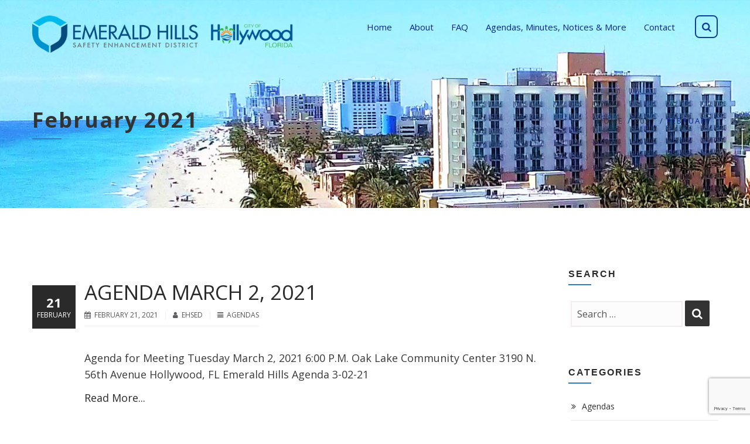

--- FILE ---
content_type: text/html; charset=UTF-8
request_url: https://ehsed.org/2021/02/
body_size: 15467
content:

<!DOCTYPE html>
<html 
      lang="en-US">
<head>
  <meta charset="UTF-8">
  <meta name="viewport" content="width=device-width, initial-scale=1">
  <link rel="profile" href="https://gmpg.org/xfn/11">
  <link rel="pingback" href="https://ehsed.org/xmlrpc.php">

   <link rel="icon" href="" />  <!-- Custom Css -->
  <title>February 2021 &#8211; EHSED</title>
                        <script>
                            /* You can add more configuration options to webfontloader by previously defining the WebFontConfig with your options */
                            if ( typeof WebFontConfig === "undefined" ) {
                                WebFontConfig = new Object();
                            }
                            WebFontConfig['google'] = {families: ['Open+Sans:300,400,600,700,800,300italic,400italic,600italic,700italic,800italic']};

                            (function() {
                                var wf = document.createElement( 'script' );
                                wf.src = 'https://ajax.googleapis.com/ajax/libs/webfont/1.5.3/webfont.js';
                                wf.type = 'text/javascript';
                                wf.async = 'true';
                                var s = document.getElementsByTagName( 'script' )[0];
                                s.parentNode.insertBefore( wf, s );
                            })();
                        </script>
                        <meta name='robots' content='max-image-preview:large' />
	<style>img:is([sizes="auto" i], [sizes^="auto," i]) { contain-intrinsic-size: 3000px 1500px }</style>
	<link rel='dns-prefetch' href='//www.google.com' />
<link rel='dns-prefetch' href='//fonts.googleapis.com' />
<link rel="alternate" type="application/rss+xml" title="EHSED &raquo; Feed" href="https://ehsed.org/feed/" />
<link rel="alternate" type="application/rss+xml" title="EHSED &raquo; Comments Feed" href="https://ehsed.org/comments/feed/" />
<!-- This site uses the Google Analytics by MonsterInsights plugin v7.10.4 - Using Analytics tracking - https://www.monsterinsights.com/ -->
<script type="text/javascript" data-cfasync="false">
	var mi_version         = '7.10.4';
	var mi_track_user      = true;
	var mi_no_track_reason = '';
	
	var disableStr = 'ga-disable-UA-165693492-1';

	/* Function to detect opted out users */
	function __gaTrackerIsOptedOut() {
		return document.cookie.indexOf(disableStr + '=true') > -1;
	}

	/* Disable tracking if the opt-out cookie exists. */
	if ( __gaTrackerIsOptedOut() ) {
		window[disableStr] = true;
	}

	/* Opt-out function */
	function __gaTrackerOptout() {
	  document.cookie = disableStr + '=true; expires=Thu, 31 Dec 2099 23:59:59 UTC; path=/';
	  window[disableStr] = true;
	}
	
	if ( mi_track_user ) {
		(function(i,s,o,g,r,a,m){i['GoogleAnalyticsObject']=r;i[r]=i[r]||function(){
			(i[r].q=i[r].q||[]).push(arguments)},i[r].l=1*new Date();a=s.createElement(o),
			m=s.getElementsByTagName(o)[0];a.async=1;a.src=g;m.parentNode.insertBefore(a,m)
		})(window,document,'script','//www.google-analytics.com/analytics.js','__gaTracker');

		__gaTracker('create', 'UA-165693492-1', 'auto');
		__gaTracker('set', 'forceSSL', true);
		__gaTracker('require', 'displayfeatures');
		__gaTracker('send','pageview');
	} else {
		console.log( "" );
		(function() {
			/* https://developers.google.com/analytics/devguides/collection/analyticsjs/ */
			var noopfn = function() {
				return null;
			};
			var noopnullfn = function() {
				return null;
			};
			var Tracker = function() {
				return null;
			};
			var p = Tracker.prototype;
			p.get = noopfn;
			p.set = noopfn;
			p.send = noopfn;
			var __gaTracker = function() {
				var len = arguments.length;
				if ( len === 0 ) {
					return;
				}
				var f = arguments[len-1];
				if ( typeof f !== 'object' || f === null || typeof f.hitCallback !== 'function' ) {
					console.log( 'Not running function __gaTracker(' + arguments[0] + " ....) because you are not being tracked. " + mi_no_track_reason );
					return;
				}
				try {
					f.hitCallback();
				} catch (ex) {

				}
			};
			__gaTracker.create = function() {
				return new Tracker();
			};
			__gaTracker.getByName = noopnullfn;
			__gaTracker.getAll = function() {
				return [];
			};
			__gaTracker.remove = noopfn;
			window['__gaTracker'] = __gaTracker;
					})();
		}
</script>
<!-- / Google Analytics by MonsterInsights -->
<script type="text/javascript">
/* <![CDATA[ */
window._wpemojiSettings = {"baseUrl":"https:\/\/s.w.org\/images\/core\/emoji\/16.0.1\/72x72\/","ext":".png","svgUrl":"https:\/\/s.w.org\/images\/core\/emoji\/16.0.1\/svg\/","svgExt":".svg","source":{"concatemoji":"https:\/\/ehsed.org\/wp-includes\/js\/wp-emoji-release.min.js?ver=6.8.3"}};
/*! This file is auto-generated */
!function(s,n){var o,i,e;function c(e){try{var t={supportTests:e,timestamp:(new Date).valueOf()};sessionStorage.setItem(o,JSON.stringify(t))}catch(e){}}function p(e,t,n){e.clearRect(0,0,e.canvas.width,e.canvas.height),e.fillText(t,0,0);var t=new Uint32Array(e.getImageData(0,0,e.canvas.width,e.canvas.height).data),a=(e.clearRect(0,0,e.canvas.width,e.canvas.height),e.fillText(n,0,0),new Uint32Array(e.getImageData(0,0,e.canvas.width,e.canvas.height).data));return t.every(function(e,t){return e===a[t]})}function u(e,t){e.clearRect(0,0,e.canvas.width,e.canvas.height),e.fillText(t,0,0);for(var n=e.getImageData(16,16,1,1),a=0;a<n.data.length;a++)if(0!==n.data[a])return!1;return!0}function f(e,t,n,a){switch(t){case"flag":return n(e,"\ud83c\udff3\ufe0f\u200d\u26a7\ufe0f","\ud83c\udff3\ufe0f\u200b\u26a7\ufe0f")?!1:!n(e,"\ud83c\udde8\ud83c\uddf6","\ud83c\udde8\u200b\ud83c\uddf6")&&!n(e,"\ud83c\udff4\udb40\udc67\udb40\udc62\udb40\udc65\udb40\udc6e\udb40\udc67\udb40\udc7f","\ud83c\udff4\u200b\udb40\udc67\u200b\udb40\udc62\u200b\udb40\udc65\u200b\udb40\udc6e\u200b\udb40\udc67\u200b\udb40\udc7f");case"emoji":return!a(e,"\ud83e\udedf")}return!1}function g(e,t,n,a){var r="undefined"!=typeof WorkerGlobalScope&&self instanceof WorkerGlobalScope?new OffscreenCanvas(300,150):s.createElement("canvas"),o=r.getContext("2d",{willReadFrequently:!0}),i=(o.textBaseline="top",o.font="600 32px Arial",{});return e.forEach(function(e){i[e]=t(o,e,n,a)}),i}function t(e){var t=s.createElement("script");t.src=e,t.defer=!0,s.head.appendChild(t)}"undefined"!=typeof Promise&&(o="wpEmojiSettingsSupports",i=["flag","emoji"],n.supports={everything:!0,everythingExceptFlag:!0},e=new Promise(function(e){s.addEventListener("DOMContentLoaded",e,{once:!0})}),new Promise(function(t){var n=function(){try{var e=JSON.parse(sessionStorage.getItem(o));if("object"==typeof e&&"number"==typeof e.timestamp&&(new Date).valueOf()<e.timestamp+604800&&"object"==typeof e.supportTests)return e.supportTests}catch(e){}return null}();if(!n){if("undefined"!=typeof Worker&&"undefined"!=typeof OffscreenCanvas&&"undefined"!=typeof URL&&URL.createObjectURL&&"undefined"!=typeof Blob)try{var e="postMessage("+g.toString()+"("+[JSON.stringify(i),f.toString(),p.toString(),u.toString()].join(",")+"));",a=new Blob([e],{type:"text/javascript"}),r=new Worker(URL.createObjectURL(a),{name:"wpTestEmojiSupports"});return void(r.onmessage=function(e){c(n=e.data),r.terminate(),t(n)})}catch(e){}c(n=g(i,f,p,u))}t(n)}).then(function(e){for(var t in e)n.supports[t]=e[t],n.supports.everything=n.supports.everything&&n.supports[t],"flag"!==t&&(n.supports.everythingExceptFlag=n.supports.everythingExceptFlag&&n.supports[t]);n.supports.everythingExceptFlag=n.supports.everythingExceptFlag&&!n.supports.flag,n.DOMReady=!1,n.readyCallback=function(){n.DOMReady=!0}}).then(function(){return e}).then(function(){var e;n.supports.everything||(n.readyCallback(),(e=n.source||{}).concatemoji?t(e.concatemoji):e.wpemoji&&e.twemoji&&(t(e.twemoji),t(e.wpemoji)))}))}((window,document),window._wpemojiSettings);
/* ]]> */
</script>
<style id='wp-emoji-styles-inline-css' type='text/css'>

	img.wp-smiley, img.emoji {
		display: inline !important;
		border: none !important;
		box-shadow: none !important;
		height: 1em !important;
		width: 1em !important;
		margin: 0 0.07em !important;
		vertical-align: -0.1em !important;
		background: none !important;
		padding: 0 !important;
	}
</style>
<link rel='stylesheet' id='wp-block-library-css' href='https://ehsed.org/wp-includes/css/dist/block-library/style.min.css?ver=6.8.3' type='text/css' media='all' />
<style id='classic-theme-styles-inline-css' type='text/css'>
/*! This file is auto-generated */
.wp-block-button__link{color:#fff;background-color:#32373c;border-radius:9999px;box-shadow:none;text-decoration:none;padding:calc(.667em + 2px) calc(1.333em + 2px);font-size:1.125em}.wp-block-file__button{background:#32373c;color:#fff;text-decoration:none}
</style>
<style id='global-styles-inline-css' type='text/css'>
:root{--wp--preset--aspect-ratio--square: 1;--wp--preset--aspect-ratio--4-3: 4/3;--wp--preset--aspect-ratio--3-4: 3/4;--wp--preset--aspect-ratio--3-2: 3/2;--wp--preset--aspect-ratio--2-3: 2/3;--wp--preset--aspect-ratio--16-9: 16/9;--wp--preset--aspect-ratio--9-16: 9/16;--wp--preset--color--black: #000000;--wp--preset--color--cyan-bluish-gray: #abb8c3;--wp--preset--color--white: #ffffff;--wp--preset--color--pale-pink: #f78da7;--wp--preset--color--vivid-red: #cf2e2e;--wp--preset--color--luminous-vivid-orange: #ff6900;--wp--preset--color--luminous-vivid-amber: #fcb900;--wp--preset--color--light-green-cyan: #7bdcb5;--wp--preset--color--vivid-green-cyan: #00d084;--wp--preset--color--pale-cyan-blue: #8ed1fc;--wp--preset--color--vivid-cyan-blue: #0693e3;--wp--preset--color--vivid-purple: #9b51e0;--wp--preset--gradient--vivid-cyan-blue-to-vivid-purple: linear-gradient(135deg,rgba(6,147,227,1) 0%,rgb(155,81,224) 100%);--wp--preset--gradient--light-green-cyan-to-vivid-green-cyan: linear-gradient(135deg,rgb(122,220,180) 0%,rgb(0,208,130) 100%);--wp--preset--gradient--luminous-vivid-amber-to-luminous-vivid-orange: linear-gradient(135deg,rgba(252,185,0,1) 0%,rgba(255,105,0,1) 100%);--wp--preset--gradient--luminous-vivid-orange-to-vivid-red: linear-gradient(135deg,rgba(255,105,0,1) 0%,rgb(207,46,46) 100%);--wp--preset--gradient--very-light-gray-to-cyan-bluish-gray: linear-gradient(135deg,rgb(238,238,238) 0%,rgb(169,184,195) 100%);--wp--preset--gradient--cool-to-warm-spectrum: linear-gradient(135deg,rgb(74,234,220) 0%,rgb(151,120,209) 20%,rgb(207,42,186) 40%,rgb(238,44,130) 60%,rgb(251,105,98) 80%,rgb(254,248,76) 100%);--wp--preset--gradient--blush-light-purple: linear-gradient(135deg,rgb(255,206,236) 0%,rgb(152,150,240) 100%);--wp--preset--gradient--blush-bordeaux: linear-gradient(135deg,rgb(254,205,165) 0%,rgb(254,45,45) 50%,rgb(107,0,62) 100%);--wp--preset--gradient--luminous-dusk: linear-gradient(135deg,rgb(255,203,112) 0%,rgb(199,81,192) 50%,rgb(65,88,208) 100%);--wp--preset--gradient--pale-ocean: linear-gradient(135deg,rgb(255,245,203) 0%,rgb(182,227,212) 50%,rgb(51,167,181) 100%);--wp--preset--gradient--electric-grass: linear-gradient(135deg,rgb(202,248,128) 0%,rgb(113,206,126) 100%);--wp--preset--gradient--midnight: linear-gradient(135deg,rgb(2,3,129) 0%,rgb(40,116,252) 100%);--wp--preset--font-size--small: 13px;--wp--preset--font-size--medium: 20px;--wp--preset--font-size--large: 36px;--wp--preset--font-size--x-large: 42px;--wp--preset--spacing--20: 0.44rem;--wp--preset--spacing--30: 0.67rem;--wp--preset--spacing--40: 1rem;--wp--preset--spacing--50: 1.5rem;--wp--preset--spacing--60: 2.25rem;--wp--preset--spacing--70: 3.38rem;--wp--preset--spacing--80: 5.06rem;--wp--preset--shadow--natural: 6px 6px 9px rgba(0, 0, 0, 0.2);--wp--preset--shadow--deep: 12px 12px 50px rgba(0, 0, 0, 0.4);--wp--preset--shadow--sharp: 6px 6px 0px rgba(0, 0, 0, 0.2);--wp--preset--shadow--outlined: 6px 6px 0px -3px rgba(255, 255, 255, 1), 6px 6px rgba(0, 0, 0, 1);--wp--preset--shadow--crisp: 6px 6px 0px rgba(0, 0, 0, 1);}:where(.is-layout-flex){gap: 0.5em;}:where(.is-layout-grid){gap: 0.5em;}body .is-layout-flex{display: flex;}.is-layout-flex{flex-wrap: wrap;align-items: center;}.is-layout-flex > :is(*, div){margin: 0;}body .is-layout-grid{display: grid;}.is-layout-grid > :is(*, div){margin: 0;}:where(.wp-block-columns.is-layout-flex){gap: 2em;}:where(.wp-block-columns.is-layout-grid){gap: 2em;}:where(.wp-block-post-template.is-layout-flex){gap: 1.25em;}:where(.wp-block-post-template.is-layout-grid){gap: 1.25em;}.has-black-color{color: var(--wp--preset--color--black) !important;}.has-cyan-bluish-gray-color{color: var(--wp--preset--color--cyan-bluish-gray) !important;}.has-white-color{color: var(--wp--preset--color--white) !important;}.has-pale-pink-color{color: var(--wp--preset--color--pale-pink) !important;}.has-vivid-red-color{color: var(--wp--preset--color--vivid-red) !important;}.has-luminous-vivid-orange-color{color: var(--wp--preset--color--luminous-vivid-orange) !important;}.has-luminous-vivid-amber-color{color: var(--wp--preset--color--luminous-vivid-amber) !important;}.has-light-green-cyan-color{color: var(--wp--preset--color--light-green-cyan) !important;}.has-vivid-green-cyan-color{color: var(--wp--preset--color--vivid-green-cyan) !important;}.has-pale-cyan-blue-color{color: var(--wp--preset--color--pale-cyan-blue) !important;}.has-vivid-cyan-blue-color{color: var(--wp--preset--color--vivid-cyan-blue) !important;}.has-vivid-purple-color{color: var(--wp--preset--color--vivid-purple) !important;}.has-black-background-color{background-color: var(--wp--preset--color--black) !important;}.has-cyan-bluish-gray-background-color{background-color: var(--wp--preset--color--cyan-bluish-gray) !important;}.has-white-background-color{background-color: var(--wp--preset--color--white) !important;}.has-pale-pink-background-color{background-color: var(--wp--preset--color--pale-pink) !important;}.has-vivid-red-background-color{background-color: var(--wp--preset--color--vivid-red) !important;}.has-luminous-vivid-orange-background-color{background-color: var(--wp--preset--color--luminous-vivid-orange) !important;}.has-luminous-vivid-amber-background-color{background-color: var(--wp--preset--color--luminous-vivid-amber) !important;}.has-light-green-cyan-background-color{background-color: var(--wp--preset--color--light-green-cyan) !important;}.has-vivid-green-cyan-background-color{background-color: var(--wp--preset--color--vivid-green-cyan) !important;}.has-pale-cyan-blue-background-color{background-color: var(--wp--preset--color--pale-cyan-blue) !important;}.has-vivid-cyan-blue-background-color{background-color: var(--wp--preset--color--vivid-cyan-blue) !important;}.has-vivid-purple-background-color{background-color: var(--wp--preset--color--vivid-purple) !important;}.has-black-border-color{border-color: var(--wp--preset--color--black) !important;}.has-cyan-bluish-gray-border-color{border-color: var(--wp--preset--color--cyan-bluish-gray) !important;}.has-white-border-color{border-color: var(--wp--preset--color--white) !important;}.has-pale-pink-border-color{border-color: var(--wp--preset--color--pale-pink) !important;}.has-vivid-red-border-color{border-color: var(--wp--preset--color--vivid-red) !important;}.has-luminous-vivid-orange-border-color{border-color: var(--wp--preset--color--luminous-vivid-orange) !important;}.has-luminous-vivid-amber-border-color{border-color: var(--wp--preset--color--luminous-vivid-amber) !important;}.has-light-green-cyan-border-color{border-color: var(--wp--preset--color--light-green-cyan) !important;}.has-vivid-green-cyan-border-color{border-color: var(--wp--preset--color--vivid-green-cyan) !important;}.has-pale-cyan-blue-border-color{border-color: var(--wp--preset--color--pale-cyan-blue) !important;}.has-vivid-cyan-blue-border-color{border-color: var(--wp--preset--color--vivid-cyan-blue) !important;}.has-vivid-purple-border-color{border-color: var(--wp--preset--color--vivid-purple) !important;}.has-vivid-cyan-blue-to-vivid-purple-gradient-background{background: var(--wp--preset--gradient--vivid-cyan-blue-to-vivid-purple) !important;}.has-light-green-cyan-to-vivid-green-cyan-gradient-background{background: var(--wp--preset--gradient--light-green-cyan-to-vivid-green-cyan) !important;}.has-luminous-vivid-amber-to-luminous-vivid-orange-gradient-background{background: var(--wp--preset--gradient--luminous-vivid-amber-to-luminous-vivid-orange) !important;}.has-luminous-vivid-orange-to-vivid-red-gradient-background{background: var(--wp--preset--gradient--luminous-vivid-orange-to-vivid-red) !important;}.has-very-light-gray-to-cyan-bluish-gray-gradient-background{background: var(--wp--preset--gradient--very-light-gray-to-cyan-bluish-gray) !important;}.has-cool-to-warm-spectrum-gradient-background{background: var(--wp--preset--gradient--cool-to-warm-spectrum) !important;}.has-blush-light-purple-gradient-background{background: var(--wp--preset--gradient--blush-light-purple) !important;}.has-blush-bordeaux-gradient-background{background: var(--wp--preset--gradient--blush-bordeaux) !important;}.has-luminous-dusk-gradient-background{background: var(--wp--preset--gradient--luminous-dusk) !important;}.has-pale-ocean-gradient-background{background: var(--wp--preset--gradient--pale-ocean) !important;}.has-electric-grass-gradient-background{background: var(--wp--preset--gradient--electric-grass) !important;}.has-midnight-gradient-background{background: var(--wp--preset--gradient--midnight) !important;}.has-small-font-size{font-size: var(--wp--preset--font-size--small) !important;}.has-medium-font-size{font-size: var(--wp--preset--font-size--medium) !important;}.has-large-font-size{font-size: var(--wp--preset--font-size--large) !important;}.has-x-large-font-size{font-size: var(--wp--preset--font-size--x-large) !important;}
:where(.wp-block-post-template.is-layout-flex){gap: 1.25em;}:where(.wp-block-post-template.is-layout-grid){gap: 1.25em;}
:where(.wp-block-columns.is-layout-flex){gap: 2em;}:where(.wp-block-columns.is-layout-grid){gap: 2em;}
:root :where(.wp-block-pullquote){font-size: 1.5em;line-height: 1.6;}
</style>
<link rel='stylesheet' id='contact-form-7-css' href='https://ehsed.org/wp-content/plugins/contact-form-7/includes/css/styles.css?ver=5.1.5' type='text/css' media='all' />
<link rel='stylesheet' id='essential-grid-plugin-settings-css' href='https://ehsed.org/wp-content/plugins/essential-grid/public/assets/css/settings.css?ver=2.3.2' type='text/css' media='all' />
<link rel='stylesheet' id='tp-open-sans-css' href='https://fonts.googleapis.com/css?family=Open+Sans%3A300%2C400%2C600%2C700%2C800&#038;ver=6.8.3' type='text/css' media='all' />
<link rel='stylesheet' id='tp-raleway-css' href='https://fonts.googleapis.com/css?family=Raleway%3A100%2C200%2C300%2C400%2C500%2C600%2C700%2C800%2C900&#038;ver=6.8.3' type='text/css' media='all' />
<link rel='stylesheet' id='tp-droid-serif-css' href='https://fonts.googleapis.com/css?family=Droid+Serif%3A400%2C700&#038;ver=6.8.3' type='text/css' media='all' />
<link rel='stylesheet' id='tp-fontello-css' href='https://ehsed.org/wp-content/plugins/essential-grid/public/assets/font/fontello/css/fontello.css?ver=2.3.2' type='text/css' media='all' />
<link rel='stylesheet' id='rs-plugin-settings-css' href='https://ehsed.org/wp-content/plugins/revslider/public/assets/css/settings.css?ver=5.4.8.3' type='text/css' media='all' />
<style id='rs-plugin-settings-inline-css' type='text/css'>
#rs-demo-id {}
</style>
<link rel='stylesheet' id='mf_parent_style-css' href='https://ehsed.org/wp-content/themes/mf/style.css?ver=2.5.0' type='text/css' media='all' />
<link rel='stylesheet' id='mf_parent_style_child_style-css' href='https://ehsed.org/wp-content/themes/mf-child/style.css?ver=2.5.0' type='text/css' media='all' />
<link rel='stylesheet' id='mf-style-css' href='https://ehsed.org/wp-content/themes/mf/assets/css/style.css?ver=1.0' type='text/css' media='all' />
<link rel='stylesheet' id='mf-animate-css' href='https://ehsed.org/wp-content/themes/mf/assets/css/animate.css?ver=1.0.0' type='text/css' media='all' />
<link rel='stylesheet' id='mf-helper-elements-css' href='https://ehsed.org/wp-content/themes/mf/assets/css/helper-elements.css?ver=1.0.0' type='text/css' media='all' />
<link rel='stylesheet' id='mf-color-css' href='https://ehsed.org/wp-content/themes/mf/assets/css/color/custom-color.php?ver=1.0.0' type='text/css' media='all' />
<link rel='stylesheet' id='mf-menu-css' href='https://ehsed.org/wp-content/themes/mf/assets/css/menu.css?ver=1.0.0' type='text/css' media='all' />
<link rel='stylesheet' id='woocommerce-css' href='https://ehsed.org/wp-content/themes/mf/assets/css/woocommerce.css?ver=1.0.0' type='text/css' media='all' />
<link rel='stylesheet' id='font-awesome-css' href='https://ehsed.org/wp-content/plugins/js_composer/assets/lib/bower/font-awesome/css/font-awesome.min.css?ver=6.0.3' type='text/css' media='all' />
<link rel='stylesheet' id='bootstrap-css' href='https://ehsed.org/wp-content/themes/mf/assets/css/bootstrap.css?ver=1.0.0' type='text/css' media='all' />
<!--[if lt IE 9]>
<link rel='stylesheet' id='vc_lte_ie9-css' href='https://ehsed.org/wp-content/plugins/js_composer/assets/css/vc_lte_ie9.min.css?ver=6.0.3' type='text/css' media='screen' />
<![endif]-->
<link rel='stylesheet' id='mpc-massive-style-css' href='https://ehsed.org/wp-content/plugins/mpc-massive/assets/css/mpc-styles.css?ver=2.4.6' type='text/css' media='all' />
<link rel='stylesheet' id='the-grid-css' href='https://ehsed.org/wp-content/plugins/the-grid/frontend/assets/css/the-grid.min.css?ver=2.6.70' type='text/css' media='all' />
<style id='the-grid-inline-css' type='text/css'>
.tolb-holder{background:rgba(0,0,0,0.8)}.tolb-holder .tolb-close,.tolb-holder .tolb-title,.tolb-holder .tolb-counter,.tolb-holder .tolb-next i,.tolb-holder .tolb-prev i{color:#ffffff}.tolb-holder .tolb-load{border-color:rgba(255,255,255,0.2);border-left:3px solid #ffffff}
.to-heart-icon,.to-heart-icon svg,.to-post-like,.to-post-like .to-like-count{position:relative;display:inline-block}.to-post-like{width:auto;cursor:pointer;font-weight:400}.to-heart-icon{float:left;margin:0 4px 0 0}.to-heart-icon svg{overflow:visible;width:15px;height:14px}.to-heart-icon g{-webkit-transform:scale(1);transform:scale(1)}.to-heart-icon path{-webkit-transform:scale(1);transform:scale(1);transition:fill .4s ease,stroke .4s ease}.no-liked .to-heart-icon path{fill:#999;stroke:#999}.empty-heart .to-heart-icon path{fill:transparent!important;stroke:#999}.liked .to-heart-icon path,.to-heart-icon svg:hover path{fill:#ff6863!important;stroke:#ff6863!important}@keyframes heartBeat{0%{transform:scale(1)}20%{transform:scale(.8)}30%{transform:scale(.95)}45%{transform:scale(.75)}50%{transform:scale(.85)}100%{transform:scale(.9)}}@-webkit-keyframes heartBeat{0%,100%,50%{-webkit-transform:scale(1)}20%{-webkit-transform:scale(.8)}30%{-webkit-transform:scale(.95)}45%{-webkit-transform:scale(.75)}}.heart-pulse g{-webkit-animation-name:heartBeat;animation-name:heartBeat;-webkit-animation-duration:1s;animation-duration:1s;-webkit-animation-iteration-count:infinite;animation-iteration-count:infinite;-webkit-transform-origin:50% 50%;transform-origin:50% 50%}.to-post-like a{color:inherit!important;fill:inherit!important;stroke:inherit!important}
</style>
<script type="text/javascript" id="monsterinsights-frontend-script-js-extra">
/* <![CDATA[ */
var monsterinsights_frontend = {"js_events_tracking":"true","download_extensions":"doc,pdf,ppt,zip,xls,docx,pptx,xlsx","inbound_paths":"[{\"path\":\"\\\/go\\\/\",\"label\":\"affiliate\"},{\"path\":\"\\\/recommend\\\/\",\"label\":\"affiliate\"}]","home_url":"https:\/\/ehsed.org","hash_tracking":"false"};
/* ]]> */
</script>
<script type="text/javascript" src="https://ehsed.org/wp-content/plugins/google-analytics-for-wordpress/assets/js/frontend.min.js?ver=7.10.4" id="monsterinsights-frontend-script-js"></script>
<script type="text/javascript" src="https://ehsed.org/wp-includes/js/jquery/jquery.min.js?ver=3.7.1" id="jquery-core-js"></script>
<script type="text/javascript" src="https://ehsed.org/wp-includes/js/jquery/jquery-migrate.min.js?ver=3.4.1" id="jquery-migrate-js"></script>
<script type="text/javascript" src="https://ehsed.org/wp-content/plugins/essential-grid/public/assets/js/jquery.esgbox.min.js?ver=2.3.2" id="themepunchboxext-js"></script>
<script type="text/javascript" src="https://ehsed.org/wp-content/plugins/essential-grid/public/assets/js/jquery.themepunch.tools.min.js?ver=2.3.2" id="tp-tools-js"></script>
<script type="text/javascript" src="https://ehsed.org/wp-content/plugins/revslider/public/assets/js/jquery.themepunch.revolution.min.js?ver=5.4.8.3" id="revmin-js"></script>
<link rel="https://api.w.org/" href="https://ehsed.org/wp-json/" /><link rel="EditURI" type="application/rsd+xml" title="RSD" href="https://ehsed.org/xmlrpc.php?rsd" />
		<script type="text/javascript">
			var ajaxRevslider;
			
			jQuery(document).ready(function() {
				// CUSTOM AJAX CONTENT LOADING FUNCTION
				ajaxRevslider = function(obj) {
				
					// obj.type : Post Type
					// obj.id : ID of Content to Load
					// obj.aspectratio : The Aspect Ratio of the Container / Media
					// obj.selector : The Container Selector where the Content of Ajax will be injected. It is done via the Essential Grid on Return of Content
					
					var content = "";

					data = {};
					
					data.action = 'revslider_ajax_call_front';
					data.client_action = 'get_slider_html';
					data.token = '396fe25818';
					data.type = obj.type;
					data.id = obj.id;
					data.aspectratio = obj.aspectratio;
					
					// SYNC AJAX REQUEST
					jQuery.ajax({
						type:"post",
						url:"https://ehsed.org/wp-admin/admin-ajax.php",
						dataType: 'json',
						data:data,
						async:false,
						success: function(ret, textStatus, XMLHttpRequest) {
							if(ret.success == true)
								content = ret.data;								
						},
						error: function(e) {
							console.log(e);
						}
					});
					
					 // FIRST RETURN THE CONTENT WHEN IT IS LOADED !!
					 return content;						 
				};
				
				// CUSTOM AJAX FUNCTION TO REMOVE THE SLIDER
				var ajaxRemoveRevslider = function(obj) {
					return jQuery(obj.selector+" .rev_slider").revkill();
				};

				// EXTEND THE AJAX CONTENT LOADING TYPES WITH TYPE AND FUNCTION
				var extendessential = setInterval(function() {
					if (jQuery.fn.tpessential != undefined) {
						clearInterval(extendessential);
						if(typeof(jQuery.fn.tpessential.defaults) !== 'undefined') {
							jQuery.fn.tpessential.defaults.ajaxTypes.push({type:"revslider",func:ajaxRevslider,killfunc:ajaxRemoveRevslider,openAnimationSpeed:0.3});   
							// type:  Name of the Post to load via Ajax into the Essential Grid Ajax Container
							// func: the Function Name which is Called once the Item with the Post Type has been clicked
							// killfunc: function to kill in case the Ajax Window going to be removed (before Remove function !
							// openAnimationSpeed: how quick the Ajax Content window should be animated (default is 0.3)
						}
					}
				},30);
			});
		</script>
		<meta name="generator" content="Powered by WPBakery Page Builder - drag and drop page builder for WordPress."/>
<meta name="generator" content="Powered by Slider Revolution 5.4.8.3 - responsive, Mobile-Friendly Slider Plugin for WordPress with comfortable drag and drop interface." />
<script type="text/javascript">function setREVStartSize(e){									
						try{ e.c=jQuery(e.c);var i=jQuery(window).width(),t=9999,r=0,n=0,l=0,f=0,s=0,h=0;
							if(e.responsiveLevels&&(jQuery.each(e.responsiveLevels,function(e,f){f>i&&(t=r=f,l=e),i>f&&f>r&&(r=f,n=e)}),t>r&&(l=n)),f=e.gridheight[l]||e.gridheight[0]||e.gridheight,s=e.gridwidth[l]||e.gridwidth[0]||e.gridwidth,h=i/s,h=h>1?1:h,f=Math.round(h*f),"fullscreen"==e.sliderLayout){var u=(e.c.width(),jQuery(window).height());if(void 0!=e.fullScreenOffsetContainer){var c=e.fullScreenOffsetContainer.split(",");if (c) jQuery.each(c,function(e,i){u=jQuery(i).length>0?u-jQuery(i).outerHeight(!0):u}),e.fullScreenOffset.split("%").length>1&&void 0!=e.fullScreenOffset&&e.fullScreenOffset.length>0?u-=jQuery(window).height()*parseInt(e.fullScreenOffset,0)/100:void 0!=e.fullScreenOffset&&e.fullScreenOffset.length>0&&(u-=parseInt(e.fullScreenOffset,0))}f=u}else void 0!=e.minHeight&&f<e.minHeight&&(f=e.minHeight);e.c.closest(".rev_slider_wrapper").css({height:f})					
						}catch(d){console.log("Failure at Presize of Slider:"+d)}						
					};</script>
		<style type="text/css" id="wp-custom-css">
			.footer-bottom .footer-nav { max-width:800px; }		</style>
		<style type="text/css" title="dynamic-css" class="options-output">.logo img{width:450px;}#header.fixed-position .logo img{width:300px;}.logo-mob img{width:200px;}#header.style12 #nav .quote-btn{background-color:#222;}#header.style1 .logo{margin-top:0;margin-right:0;margin-bottom:0;margin-left:0;}.mob-header-top{background:#FFFFFF;}.mob-header-content{background:#FFFFFF;}.mob-menu li a, .mob-header-content .header-top-menu ul li a{color:#00258b;}.mob-header-content .slogan{color:#999999;}.mob-menu li a, .mob-header-content .header-top-menu ul li a {border-top:0px solid #999999;border-bottom:1px solid #999999;border-left:0px solid #999999;border-right:0px solid #999999;}.page-banner .container{padding-top:187px;padding-bottom:99px;}.page-banner.small .container{padding-top:30px;padding-bottom:30px;}.page-banner .breadcrumbs li{font-family:"Open Sans";line-height:18px;font-weight:400;font-style:normal;color:#00258b;font-size:13px;opacity: 1;visibility: visible;-webkit-transition: opacity 0.24s ease-in-out;-moz-transition: opacity 0.24s ease-in-out;transition: opacity 0.24s ease-in-out;}.wf-loading .page-banner .breadcrumbs li{opacity: 0;}.ie.wf-loading .page-banner .breadcrumbs li{visibility: hidden;}.page-banner .breadcrumbs li a{color:#333333;}.page-banner.grey .breadcrumbs li a{color:#00258b;}body{font-family:"Open Sans";line-height:26px;font-weight:400;font-style:normal;color:#6a6a6a;font-size:14px;opacity: 1;visibility: visible;-webkit-transition: opacity 0.24s ease-in-out;-moz-transition: opacity 0.24s ease-in-out;transition: opacity 0.24s ease-in-out;}.wf-loading body{opacity: 0;}.ie.wf-loading body{visibility: hidden;}.page-banner .heading{font-family:"Open Sans";line-height:35px;font-weight:700;font-style:normal;color:#333333;font-size:36px;opacity: 1;visibility: visible;-webkit-transition: opacity 0.24s ease-in-out;-moz-transition: opacity 0.24s ease-in-out;transition: opacity 0.24s ease-in-out;}.wf-loading .page-banner .heading{opacity: 0;}.ie.wf-loading .page-banner .heading{visibility: hidden;}.page-banner.small .heading{font-family:"Open Sans";line-height:40px;font-weight:700;font-style:normal;color:#333333;font-size:36px;opacity: 1;visibility: visible;-webkit-transition: opacity 0.24s ease-in-out;-moz-transition: opacity 0.24s ease-in-out;transition: opacity 0.24s ease-in-out;}.wf-loading .page-banner.small .heading{opacity: 0;}.ie.wf-loading .page-banner.small .heading{visibility: hidden;}.blog-txt h2{font-family:"Open Sans";line-height:40px;font-weight:700;font-style:normal;color:#333333;font-size:35px;opacity: 1;visibility: visible;-webkit-transition: opacity 0.24s ease-in-out;-moz-transition: opacity 0.24s ease-in-out;transition: opacity 0.24s ease-in-out;}.wf-loading .blog-txt h2{opacity: 0;}.ie.wf-loading .blog-txt h2{visibility: hidden;}h1{font-family:"Open Sans";line-height:36px;font-weight:400;font-style:normal;color:#444444;font-size:36px;opacity: 1;visibility: visible;-webkit-transition: opacity 0.24s ease-in-out;-moz-transition: opacity 0.24s ease-in-out;transition: opacity 0.24s ease-in-out;}.wf-loading h1{opacity: 0;}.ie.wf-loading h1{visibility: hidden;}h2{font-family:"Open Sans";line-height:30px;font-weight:400;font-style:normal;color:#444444;font-size:30px;opacity: 1;visibility: visible;-webkit-transition: opacity 0.24s ease-in-out;-moz-transition: opacity 0.24s ease-in-out;transition: opacity 0.24s ease-in-out;}.wf-loading h2{opacity: 0;}.ie.wf-loading h2{visibility: hidden;}h3{font-family:"Open Sans";line-height:24px;font-weight:400;font-style:normal;color:#444444;font-size:24px;opacity: 1;visibility: visible;-webkit-transition: opacity 0.24s ease-in-out;-moz-transition: opacity 0.24s ease-in-out;transition: opacity 0.24s ease-in-out;}.wf-loading h3{opacity: 0;}.ie.wf-loading h3{visibility: hidden;}h4{font-family:"Open Sans";line-height:18px;font-weight:400;font-style:normal;color:#444444;font-size:18px;opacity: 1;visibility: visible;-webkit-transition: opacity 0.24s ease-in-out;-moz-transition: opacity 0.24s ease-in-out;transition: opacity 0.24s ease-in-out;}.wf-loading h4{opacity: 0;}.ie.wf-loading h4{visibility: hidden;}h5{font-family:"Open Sans";line-height:14px;font-weight:400;font-style:normal;color:#444444;font-size:14px;opacity: 1;visibility: visible;-webkit-transition: opacity 0.24s ease-in-out;-moz-transition: opacity 0.24s ease-in-out;transition: opacity 0.24s ease-in-out;}.wf-loading h5{opacity: 0;}.ie.wf-loading h5{visibility: hidden;}h6{font-family:"Open Sans";line-height:12px;font-weight:400;font-style:normal;color:#444444;font-size:12px;opacity: 1;visibility: visible;-webkit-transition: opacity 0.24s ease-in-out;-moz-transition: opacity 0.24s ease-in-out;transition: opacity 0.24s ease-in-out;}.wf-loading h6{opacity: 0;}.ie.wf-loading h6{visibility: hidden;}.version1 .desk-menu > ul > li > a{font-family:"Open Sans";font-weight:400;font-style:normal;font-size:15px;opacity: 1;visibility: visible;-webkit-transition: opacity 0.24s ease-in-out;-moz-transition: opacity 0.24s ease-in-out;transition: opacity 0.24s ease-in-out;}.wf-loading .version1 .desk-menu > ul > li > a{opacity: 0;}.ie.wf-loading .version1 .desk-menu > ul > li > a{visibility: hidden;}#nav .nav-top > li{margin-left:30px;}.version1 .desk-menu > ul > li > a, .version1 .desk-menu > ul > li.current-menu-ancestor > a, .version1 .desk-menu > ul > li.current-menu-item > a{color:#00258b;}#nav li.hover > a, #nav li:hover > a, #nav li.active > a{color:#028ad4;}#header.adclassic #nav .nav-top > li > a{color:#00258b;}#header.adclassic #nav .nav-top > li > a:hover{color:#028ad4;}#header.adclassic #nav .nav-top > li:hover > a{border-bottom:2px solid ;}#header.fixed-position #nav .nav-top > li > a{color:#00258b;}#header.fixed-position #nav .nav-top > li > a:hover{color:#028ad4;}.version1 .desk-menu .sub-menu li > a{font-family:"Open Sans";font-weight:400;font-style:normal;font-size:13px;opacity: 1;visibility: visible;-webkit-transition: opacity 0.24s ease-in-out;-moz-transition: opacity 0.24s ease-in-out;transition: opacity 0.24s ease-in-out;}.wf-loading .version1 .desk-menu .sub-menu li > a{opacity: 0;}.ie.wf-loading .version1 .desk-menu .sub-menu li > a{visibility: hidden;}.version1 .desk-menu .sub-menu li > a{color:#d2d2d2;}.version1 .desk-menu .sub-menu, .version1 .desk-menu .sub-menu .sub-menu{background:rgba(0,0,0,0.8);}.version1 .desk-menu [data-mm="true"] > .sub-menu > li > a{font-family:"Open Sans";font-weight:600;font-style:normal;font-size:15px;opacity: 1;visibility: visible;-webkit-transition: opacity 0.24s ease-in-out;-moz-transition: opacity 0.24s ease-in-out;transition: opacity 0.24s ease-in-out;}.wf-loading .version1 .desk-menu [data-mm="true"] > .sub-menu > li > a{opacity: 0;}.ie.wf-loading .version1 .desk-menu [data-mm="true"] > .sub-menu > li > a{visibility: hidden;}#nav .desk-menu [data-mm="true"] > .sub-menu > li > a:hover, #nav .desk-menu [data-mm="true"] > .sub-menu > li.menu-item-has-children > a{color:#FFFFFF;}.bg-dark-jungle-bottom{background:#222222;}</style><noscript><style> .wpb_animate_when_almost_visible { opacity: 1; }</style></noscript> 
    <!-- Custom Css -->
  <style type="text/css">
 .footer-bottom a{ text-transform:none;}
#header .holder .opener-icons { border: 2px solid #113d99;  color:#113d99; }
#header .holder .opener-icons:hover { background:#113d99; color:#fff; }
.homeserv-sec .mpc-callout .mpc-callout__content .mpc-callout__heading { color: #555555; font-weight:700; margin-bottom:10px; }
.homeserv-sec .mpc-callout .mpc-callout__content .mpc-callout__description { color:#6a6a6a; font-weight:700; }
.homeserv-sec .vc_column_container .mpc-callout.mpc-callout--style_3 { padding:35px 15px 20px 15px; }
.mpc-animated-text-wrap.mpc-style--rotator .mpc-animated-text__word { white-space:normal!important; }
#footer .footer-bottom .footer-nav li { font-size:16px; }
#footer .footer-bottom .footer-nav li a { color:#919191; letter-spacing:normal; }
input[type=submit] { background-color: #00258b; }
.contact_overlay .vc_column-inner:before { background: rgba(0,0,0,0.5); padding: 0; left: 0; right: 0px; margin: 0; content: ''; position: absolute;
    top: 0; bottom: 0; width: 100%; height: 100%; display: block; }
.contact_overlay .vc_column-inner .wpb_text_column.wpb_content_element  { position:relative;  z-index:9; }
.contact_overlay .vc_column-inner .wpb_text_column.wpb_content_element p { color:#fff; }
.mpc-textblock a { color: #025D92; }
.entry-meta a, .entry-meta ul {
    color: #575757;
}
@media screen and (max-width:990px) {
.faqhome_Sec.vc_row { padding:0px!important; margin-bottom:60px!important; }
.faqhome_Sec .vc_column_container .vc_column-inner { margin-bottom:0px!important; }
.safety_enhancement_sec .vc_column_container .vc_column-inner { margin-bottom:0px!important; }
#footer .footer-bottom .footer-nav { margin-bottom:0px; }
}

@media screen and (max-width:767px) {
.vc_row.wpb_row.homebanner { min-height:inherit!important; }
.page-banner .container { padding-top: 80px;  padding-bottom: 80px; }
}  </style>
   </head>

<body class="archive date wp-theme-mf wp-child-theme-mf-child  aa wpb-js-composer js-comp-ver-6.0.3 vc_responsive">

<!-- general wrap start -->

           <div id="wrapper" class="header_fixed header_over">
  <header class="header mob-header cart-true nz-clearfix">
  <div class="mob-header-top nz-clearfix">
    <div class="container plr-no">
	
      <div class="logo logo-mob">
	  <a href="https://ehsed.org">
	          <img src="https://ehsed.org/wp-content/uploads/2019/08/logo-2.png" alt="logo emerald hills">
				 </a>
      </div>
	        <span class="mob-menu-toggle">
      </span>
    </div>
  </div>
</header>
<div class="mob-header-content nz-clearfix">
  <span class="mob-menu-toggle2">
  </span>  
  <div class="custom-scroll-bar
  	 	          				 ">
																		 
    <nav class="mob-menu nz-clearfix"><ul id="mob-header-menu" class="menu"><li id="menu-item-26635-2" class="menu-item menu-item-type-post_type menu-item-object-page menu-item-home" data-mm="false" data-mmc="2"><a href="https://ehsed.org/"><span class="admi"></span><span class="txt">Home</span><i class="di fa fa-angle-down"></i></a></li><li id="menu-item-26642-2" class="menu-item menu-item-type-post_type menu-item-object-page menu-item-has-children" data-mm="false" data-mmc="2"><a href="https://ehsed.org/about-us/"><span class="admi"></span><span class="txt">About</span><i class="di fa fa-angle-down"></i></a><ul class="sub-menu">	<li id="menu-item-31151-2" class="menu-item menu-item-type-post_type menu-item-object-page" data-mm="false" data-mmc="2"><a href="https://ehsed.org/about-us/"><span class="admi"></span><span class="txt">About Us</span><i class="di fa fa-angle-down"></i></a></li>	<li id="menu-item-31194-2" class="menu-item menu-item-type-post_type menu-item-object-page" data-mm="false" data-mmc="2"><a href="https://ehsed.org/faq-page/"><span class="admi"></span><span class="txt">What is this bill and what are the Benefits?</span><i class="di fa fa-angle-down"></i></a></li>	<li id="menu-item-31207-2" class="menu-item menu-item-type-post_type menu-item-object-page" data-mm="false" data-mmc="2"><a href="https://ehsed.org/board-of-directors/"><span class="admi"></span><span class="txt">Board of Directors</span><i class="di fa fa-angle-down"></i></a></li></ul></li><li id="menu-item-26632-2" class="menu-item menu-item-type-post_type menu-item-object-page" data-mm="false" data-mmc="2"><a href="https://ehsed.org/faq-page/"><span class="admi"></span><span class="txt">FAQ</span><i class="di fa fa-angle-down"></i></a></li><li id="menu-item-31373-2" class="menu-item menu-item-type-custom menu-item-object-custom menu-item-has-children" data-mm="false" data-mmc="2"><a href="#"><span class="admi"></span><span class="txt">Agendas, Minutes, Notices &#038; More</span><i class="di fa fa-angle-down"></i></a><ul class="sub-menu">	<li id="menu-item-31143-2" class="menu-item menu-item-type-taxonomy menu-item-object-category" data-mm="false" data-mmc="2"><a href="https://ehsed.org/category/agenda/"><span class="admi"></span><span class="txt">Agendas</span><i class="di fa fa-angle-down"></i></a></li>	<li id="menu-item-31990-2" class="menu-item menu-item-type-taxonomy menu-item-object-category" data-mm="false" data-mmc="2"><a href="https://ehsed.org/category/annual-reports/"><span class="admi"></span><span class="txt">Annual Reports</span><i class="di fa fa-angle-down"></i></a></li>	<li id="menu-item-31144-2" class="menu-item menu-item-type-taxonomy menu-item-object-category" data-mm="false" data-mmc="2"><a href="https://ehsed.org/category/minutes/"><span class="admi"></span><span class="txt">Minutes</span><i class="di fa fa-angle-down"></i></a></li>	<li id="menu-item-31374-2" class="menu-item menu-item-type-taxonomy menu-item-object-category" data-mm="false" data-mmc="2"><a href="https://ehsed.org/category/notices/"><span class="admi"></span><span class="txt">Notices</span><i class="di fa fa-angle-down"></i></a></li>	<li id="menu-item-31375-2" class="menu-item menu-item-type-taxonomy menu-item-object-category" data-mm="false" data-mmc="2"><a href="https://ehsed.org/category/resolutions/"><span class="admi"></span><span class="txt">Resolutions</span><i class="di fa fa-angle-down"></i></a></li>	<li id="menu-item-31376-2" class="menu-item menu-item-type-taxonomy menu-item-object-category" data-mm="false" data-mmc="2"><a href="https://ehsed.org/category/financials-budgets/"><span class="admi"></span><span class="txt">Financials &amp; Budgets</span><i class="di fa fa-angle-down"></i></a></li>	<li id="menu-item-31991-2" class="menu-item menu-item-type-taxonomy menu-item-object-category" data-mm="false" data-mmc="2"><a href="https://ehsed.org/category/uncategorized/"><span class="admi"></span><span class="txt">Uncategorized</span><i class="di fa fa-angle-down"></i></a></li></ul></li><li id="menu-item-26636-2" class="menu-item menu-item-type-post_type menu-item-object-page" data-mm="false" data-mmc="2"><a href="https://ehsed.org/contact/"><span class="admi"></span><span class="txt">Contact</span><i class="di fa fa-angle-down"></i></a></li></ul></nav>    <div class="slogan nz-clearfix">
      <div>
        <div class="nz-bar">
          <span class="nz-icon none small icon-phone animate-false">
          </span>
          <span class="header-top-label">
		  	 	 	                    </span>
        </div>
        <div class="nz-bar">
          <span class="nz-icon none small icon-envelope animate-false">
          </span>
		  		  	 	 	                  </div>
      </div>
    </div>
  </div>
</div>
<div class="mob-overlay">&nbsp;
</div>


   
    <div class="w1">
<!-- header of the page -->
      <header id="header" class="version1 style1 ad-light subeffect-slide desk">
        <div class="container">
          <div class="row">
            <div class="col-xs-12">
              <!-- page logo -->
              <div class="logo">
			   <a href="https://ehsed.org">
				                                      <img src="https://ehsed.org/wp-content/uploads/2019/08/logo-2.png" class="img-responsive w-logo" alt="logo ehsed">
                                      <img src="https://ehsed.org/wp-content/uploads/2019/08/logo-2.png" class="img-responsive b-logo" alt="logo ehsed">
				                   </a>
              </div>
              <div class="holder">
                <!-- icon list -->
                <ul class="list-unstyled icon-list ml-30">
              
                                    <li>
                    <a href="#" class="search-opener opener-icons"><i class="fa fa-search"></i><span style="display: none;">search</span></a>
                  </li>
                  
                 



              
                </ul>
                <!-- main navigation of the page -->
                <nav id="nav" >
                <a href="#" class="nav-opener"><i class="fa fa-bars"></i> <span style="display: none;">nav</span></a>
                <div class="nav-holder">
                <div class="header-menu desk-menu nz-clearfix"><ul id="menu-main" class="menu nav-top"><li id="menu-item-26635" class="menu-item menu-item-type-post_type menu-item-object-page menu-item-home" data-mm="false" data-mmc="2"><a href="https://ehsed.org/"><span class="admi"></span><span class="txt">Home</span><i class="right di fa fa-angle-right"></i><i class="down di fa fa-angle-down"></i></a></li><li id="menu-item-26642" class="menu-item menu-item-type-post_type menu-item-object-page menu-item-has-children" data-mm="false" data-mmc="2"><a href="https://ehsed.org/about-us/"><span class="admi"></span><span class="txt">About</span><i class="right di fa fa-angle-right"></i><i class="down di fa fa-angle-down"></i></a><ul class="sub-menu">	<li id="menu-item-31151" class="menu-item menu-item-type-post_type menu-item-object-page" data-mm="false" data-mmc="2"><a href="https://ehsed.org/about-us/"><span class="admi"></span><span class="txt">About Us</span><i class="right di fa fa-angle-right"></i><i class="down di fa fa-angle-down"></i></a></li>	<li id="menu-item-31194" class="menu-item menu-item-type-post_type menu-item-object-page" data-mm="false" data-mmc="2"><a href="https://ehsed.org/faq-page/"><span class="admi"></span><span class="txt">What is this bill and what are the Benefits?</span><i class="right di fa fa-angle-right"></i><i class="down di fa fa-angle-down"></i></a></li>	<li id="menu-item-31207" class="menu-item menu-item-type-post_type menu-item-object-page" data-mm="false" data-mmc="2"><a href="https://ehsed.org/board-of-directors/"><span class="admi"></span><span class="txt">Board of Directors</span><i class="right di fa fa-angle-right"></i><i class="down di fa fa-angle-down"></i></a></li></ul></li><li id="menu-item-26632" class="menu-item menu-item-type-post_type menu-item-object-page" data-mm="false" data-mmc="2"><a href="https://ehsed.org/faq-page/"><span class="admi"></span><span class="txt">FAQ</span><i class="right di fa fa-angle-right"></i><i class="down di fa fa-angle-down"></i></a></li><li id="menu-item-31373" class="menu-item menu-item-type-custom menu-item-object-custom menu-item-has-children" data-mm="false" data-mmc="2"><a href="#"><span class="admi"></span><span class="txt">Agendas, Minutes, Notices &#038; More</span><i class="right di fa fa-angle-right"></i><i class="down di fa fa-angle-down"></i></a><ul class="sub-menu">	<li id="menu-item-31143" class="menu-item menu-item-type-taxonomy menu-item-object-category" data-mm="false" data-mmc="2"><a href="https://ehsed.org/category/agenda/"><span class="admi"></span><span class="txt">Agendas</span><i class="right di fa fa-angle-right"></i><i class="down di fa fa-angle-down"></i></a></li>	<li id="menu-item-31990" class="menu-item menu-item-type-taxonomy menu-item-object-category" data-mm="false" data-mmc="2"><a href="https://ehsed.org/category/annual-reports/"><span class="admi"></span><span class="txt">Annual Reports</span><i class="right di fa fa-angle-right"></i><i class="down di fa fa-angle-down"></i></a></li>	<li id="menu-item-31144" class="menu-item menu-item-type-taxonomy menu-item-object-category" data-mm="false" data-mmc="2"><a href="https://ehsed.org/category/minutes/"><span class="admi"></span><span class="txt">Minutes</span><i class="right di fa fa-angle-right"></i><i class="down di fa fa-angle-down"></i></a></li>	<li id="menu-item-31374" class="menu-item menu-item-type-taxonomy menu-item-object-category" data-mm="false" data-mmc="2"><a href="https://ehsed.org/category/notices/"><span class="admi"></span><span class="txt">Notices</span><i class="right di fa fa-angle-right"></i><i class="down di fa fa-angle-down"></i></a></li>	<li id="menu-item-31375" class="menu-item menu-item-type-taxonomy menu-item-object-category" data-mm="false" data-mmc="2"><a href="https://ehsed.org/category/resolutions/"><span class="admi"></span><span class="txt">Resolutions</span><i class="right di fa fa-angle-right"></i><i class="down di fa fa-angle-down"></i></a></li>	<li id="menu-item-31376" class="menu-item menu-item-type-taxonomy menu-item-object-category" data-mm="false" data-mmc="2"><a href="https://ehsed.org/category/financials-budgets/"><span class="admi"></span><span class="txt">Financials &amp; Budgets</span><i class="right di fa fa-angle-right"></i><i class="down di fa fa-angle-down"></i></a></li>	<li id="menu-item-31991" class="menu-item menu-item-type-taxonomy menu-item-object-category" data-mm="false" data-mmc="2"><a href="https://ehsed.org/category/uncategorized/"><span class="admi"></span><span class="txt">Uncategorized</span><i class="right di fa fa-angle-right"></i><i class="down di fa fa-angle-down"></i></a></li></ul></li><li id="menu-item-26636" class="menu-item menu-item-type-post_type menu-item-object-page" data-mm="false" data-mmc="2"><a href="https://ehsed.org/contact/"><span class="admi"></span><span class="txt">Contact</span><i class="right di fa fa-angle-right"></i><i class="down di fa fa-angle-down"></i></a></li></ul></div>                </div>
                </nav>
              </div>
            </div>
          </div>
        </div>
      </header>
      <!-- search popup -->
    
      <div class="search-popup win-height">
        <div class="holder">
          <div class="container">
            <div class="row">
              <div class="col-xs-12">
                <a href="#" class="close-btn"><span style="display: none;">close</span></a>
               <form method="get" class="search-form" action="https://ehsed.org/">
	<fieldset>
		<legend style="display:none;">search:</legend>
		<label for="search"><span style="display: none;">search</span></label>
		<input type="search" class="search" placeholder="Search &hellip;" value="" name="s" title="Search for:" id="search"/>
		<button type="submit" class="submit">
        	<i class="fa fa-search"></i><span style="display: none;">search</span>
    	</button>
	</fieldset>
</form>              </div>
            </div>
          </div>
        </div>
      </div>
   
    














  <main id="main">





   
<div class="content-main">
  <div id="primary" class="site-content">
    <div id="content" role="main" style="background-color: ">  
        




<div class="page-banner">
          <div class="stretch">
                        <img alt="AGENDA MARCH 2, 2021" src="https://ehsed.org/wp-content/uploads/2019/07/header2.jpg" >
             
          </div>
          <div class="container">
            <div class="row">
              <div class="col-xs-12">
                <div class="holder">
                  <h1 class="heading">February  2021  </h1>
                  <p> </p>
                </div>
                                 <ul class="breadcrumbs list-inline">
                    <ul class="breadcrumbs list-inline"><li><a class="home" href="https://ehsed.org">Home</a></li><li><a href="https://ehsed.org/2021/">2021</a></li><li>February</li></ul>                </ul>
                              </div>
            </div>
          </div>
        </div>

    
    
  
  <!-- main -->

<!-- END C-LAYOUT-BREADCRUMBS -->
<div class="content-main">
  <div id="primary" class="site-content">
    <div id="content" role="main">  
    

<div class="container padding-top-100">
  <div class="row">
    <div class="col-xs-12 col-sm-8 col-md-9">
		                   <article id="post-31419" class="blog-post-v1"> 
                <div class="img-box">

                                 </div>
                <div class="blog-txt">
                  <h2><a href="https://ehsed.org/agenda-march-2-2021/">AGENDA MARCH 2, 2021</a></h2>
                  


<div class="entry-meta">
  <ul>
  <!-- Date -->
          <li class="meta-date">
      <i class="fa fa-calendar"></i>
      February 21, 2021    </li>
        
    <!-- Author -->
             <li class="meta-author">
      <i class="fa fa-user"></i>
      <a href="https://ehsed.org/author/ehsed/" title=" ehsed">
        ehsed      </a>
    </li>
        
    <!-- Comments -->
                    
    <!-- Categories -->
            <li class="meta-category">
      <i class="fa fa-bars"></i>
      <a href="https://ehsed.org/category/agenda/" rel="category tag">Agendas</a>    </li>
          </ul>
</div>
                  <p>Agenda for Meeting Tuesday March 2, 2021 6:00 P.M. Oak Lake Community Center 3190 N. 56th Avenue Hollywood, FL Emerald Hills Agenda 3-02-21 &nbsp;</p>
                  <a href="https://ehsed.org/agenda-march-2-2021/" class="more">Read More...</a>
                  <div class="box-holder">
                   
                    <time datetime="2015-02-18">
                      <span class="add">21 </span> February                    </time>
                  </div>
                </div>
              </article>
                             <article id="post-31417" class="blog-post-v1"> 
                <div class="img-box">

                                 </div>
                <div class="blog-txt">
                  <h2><a href="https://ehsed.org/notice-of-public-hearing-march-2-2021/">NOTICE OF PUBLIC HEARING March 2, 2021</a></h2>
                  


<div class="entry-meta">
  <ul>
  <!-- Date -->
          <li class="meta-date">
      <i class="fa fa-calendar"></i>
      February 21, 2021    </li>
        
    <!-- Author -->
             <li class="meta-author">
      <i class="fa fa-user"></i>
      <a href="https://ehsed.org/author/ehsed/" title=" ehsed">
        ehsed      </a>
    </li>
        
    <!-- Comments -->
                    
    <!-- Categories -->
            <li class="meta-category">
      <i class="fa fa-bars"></i>
      <a href="https://ehsed.org/category/notices/" rel="category tag">Notices</a>    </li>
          </ul>
</div>
                  <p>The public meeting will be held on Tuesday, March 2, 2021 at 6:00 pm., at Oak Lake Community Center, located at 3190 N. 56th Avenue, Hollywood, Florida. EHSED Notice of Public Hearing Meeting 3-2-21 meeting</p>
                  <a href="https://ehsed.org/notice-of-public-hearing-march-2-2021/" class="more">Read More...</a>
                  <div class="box-holder">
                   
                    <time datetime="2015-02-18">
                      <span class="add">21 </span> February                    </time>
                  </div>
                </div>
              </article>
                             <article id="post-31415" class="blog-post-v1"> 
                <div class="img-box">

                                 </div>
                <div class="blog-txt">
                  <h2><a href="https://ehsed.org/financials-january-2021/">Financials: January 2021</a></h2>
                  


<div class="entry-meta">
  <ul>
  <!-- Date -->
          <li class="meta-date">
      <i class="fa fa-calendar"></i>
      February 8, 2021    </li>
        
    <!-- Author -->
             <li class="meta-author">
      <i class="fa fa-user"></i>
      <a href="https://ehsed.org/author/ehsed/" title=" ehsed">
        ehsed      </a>
    </li>
        
    <!-- Comments -->
                    
    <!-- Categories -->
            <li class="meta-category">
      <i class="fa fa-bars"></i>
      <a href="https://ehsed.org/category/financials-budgets/" rel="category tag">Financials &amp; Budgets</a>    </li>
          </ul>
</div>
                  <p>01.2021 Financial statement EHSED</p>
                  <a href="https://ehsed.org/financials-january-2021/" class="more">Read More...</a>
                  <div class="box-holder">
                   
                    <time datetime="2015-02-18">
                      <span class="add">8 </span> February                    </time>
                  </div>
                </div>
              </article>
                             <article id="post-31413" class="blog-post-v1"> 
                <div class="img-box">

                                 </div>
                <div class="blog-txt">
                  <h2><a href="https://ehsed.org/financials-december-2020/">Financials: December 2020</a></h2>
                  


<div class="entry-meta">
  <ul>
  <!-- Date -->
          <li class="meta-date">
      <i class="fa fa-calendar"></i>
      February 8, 2021    </li>
        
    <!-- Author -->
             <li class="meta-author">
      <i class="fa fa-user"></i>
      <a href="https://ehsed.org/author/ehsed/" title=" ehsed">
        ehsed      </a>
    </li>
        
    <!-- Comments -->
                    
    <!-- Categories -->
            <li class="meta-category">
      <i class="fa fa-bars"></i>
      <a href="https://ehsed.org/category/financials-budgets/" rel="category tag">Financials &amp; Budgets</a>    </li>
          </ul>
</div>
                  <p>12.2020 Financial statement EHSED</p>
                  <a href="https://ehsed.org/financials-december-2020/" class="more">Read More...</a>
                  <div class="box-holder">
                   
                    <time datetime="2015-02-18">
                      <span class="add">8 </span> February                    </time>
                  </div>
                </div>
              </article>
                           <div class="col-xs-12">
              <div class="center">
              </div>
            </div>

    </div>
    <aside class="col-xs-12 col-sm-4 col-md-3 widget "><div id="secondary" class="widget-area" role="complementary">
  <aside id="search-2" class="side-widget"><div class="widget widget_recent_comments"><h2 class="widget-title">Search</h2><form method="get" class="search-form" action="https://ehsed.org/">
	<fieldset>
		<legend style="display:none;">search:</legend>
		<label for="search"><span style="display: none;">search</span></label>
		<input type="search" class="search" placeholder="Search &hellip;" value="" name="s" title="Search for:" id="search"/>
		<button type="submit" class="submit">
        	<i class="fa fa-search"></i><span style="display: none;">search</span>
    	</button>
	</fieldset>
</form></div></aside><aside id="categories-2" class="side-widget"><div class="widget widget_recent_comments"><h2 class="widget-title">Categories</h2>
			<ul>
					<li class="cat-item cat-item-210"><a href="https://ehsed.org/category/agenda/">Agendas</a>
</li>
	<li class="cat-item cat-item-215"><a href="https://ehsed.org/category/annual-reports/">Annual Reports</a>
</li>
	<li class="cat-item cat-item-214"><a href="https://ehsed.org/category/financials-budgets/">Financials &amp; Budgets</a>
</li>
	<li class="cat-item cat-item-211"><a href="https://ehsed.org/category/minutes/">Minutes</a>
</li>
	<li class="cat-item cat-item-212"><a href="https://ehsed.org/category/notices/">Notices</a>
</li>
	<li class="cat-item cat-item-213"><a href="https://ehsed.org/category/resolutions/">Resolutions</a>
</li>
	<li class="cat-item cat-item-1"><a href="https://ehsed.org/category/uncategorized/">Uncategorized</a>
</li>
			</ul>

			</div></aside><aside id="archives-2" class="side-widget"><div class="widget widget_recent_comments"><h2 class="widget-title">Archives</h2>
			<ul>
					<li><a href='https://ehsed.org/2026/01/'>January 2026</a></li>
	<li><a href='https://ehsed.org/2025/12/'>December 2025</a></li>
	<li><a href='https://ehsed.org/2025/11/'>November 2025</a></li>
	<li><a href='https://ehsed.org/2025/10/'>October 2025</a></li>
	<li><a href='https://ehsed.org/2025/09/'>September 2025</a></li>
	<li><a href='https://ehsed.org/2025/07/'>July 2025</a></li>
	<li><a href='https://ehsed.org/2025/06/'>June 2025</a></li>
	<li><a href='https://ehsed.org/2025/05/'>May 2025</a></li>
	<li><a href='https://ehsed.org/2025/04/'>April 2025</a></li>
	<li><a href='https://ehsed.org/2025/03/'>March 2025</a></li>
	<li><a href='https://ehsed.org/2025/02/'>February 2025</a></li>
	<li><a href='https://ehsed.org/2025/01/'>January 2025</a></li>
	<li><a href='https://ehsed.org/2024/12/'>December 2024</a></li>
	<li><a href='https://ehsed.org/2024/11/'>November 2024</a></li>
	<li><a href='https://ehsed.org/2024/10/'>October 2024</a></li>
	<li><a href='https://ehsed.org/2024/09/'>September 2024</a></li>
	<li><a href='https://ehsed.org/2024/08/'>August 2024</a></li>
	<li><a href='https://ehsed.org/2024/07/'>July 2024</a></li>
	<li><a href='https://ehsed.org/2024/06/'>June 2024</a></li>
	<li><a href='https://ehsed.org/2024/04/'>April 2024</a></li>
	<li><a href='https://ehsed.org/2024/03/'>March 2024</a></li>
	<li><a href='https://ehsed.org/2024/02/'>February 2024</a></li>
	<li><a href='https://ehsed.org/2024/01/'>January 2024</a></li>
	<li><a href='https://ehsed.org/2023/12/'>December 2023</a></li>
	<li><a href='https://ehsed.org/2023/11/'>November 2023</a></li>
	<li><a href='https://ehsed.org/2023/10/'>October 2023</a></li>
	<li><a href='https://ehsed.org/2023/09/'>September 2023</a></li>
	<li><a href='https://ehsed.org/2023/08/'>August 2023</a></li>
	<li><a href='https://ehsed.org/2023/07/'>July 2023</a></li>
	<li><a href='https://ehsed.org/2023/06/'>June 2023</a></li>
	<li><a href='https://ehsed.org/2023/05/'>May 2023</a></li>
	<li><a href='https://ehsed.org/2023/04/'>April 2023</a></li>
	<li><a href='https://ehsed.org/2023/03/'>March 2023</a></li>
	<li><a href='https://ehsed.org/2023/02/'>February 2023</a></li>
	<li><a href='https://ehsed.org/2023/01/'>January 2023</a></li>
	<li><a href='https://ehsed.org/2022/12/'>December 2022</a></li>
	<li><a href='https://ehsed.org/2022/11/'>November 2022</a></li>
	<li><a href='https://ehsed.org/2022/10/'>October 2022</a></li>
	<li><a href='https://ehsed.org/2022/09/'>September 2022</a></li>
	<li><a href='https://ehsed.org/2022/08/'>August 2022</a></li>
	<li><a href='https://ehsed.org/2022/07/'>July 2022</a></li>
	<li><a href='https://ehsed.org/2022/06/'>June 2022</a></li>
	<li><a href='https://ehsed.org/2022/05/'>May 2022</a></li>
	<li><a href='https://ehsed.org/2022/04/'>April 2022</a></li>
	<li><a href='https://ehsed.org/2022/03/'>March 2022</a></li>
	<li><a href='https://ehsed.org/2022/02/'>February 2022</a></li>
	<li><a href='https://ehsed.org/2022/01/'>January 2022</a></li>
	<li><a href='https://ehsed.org/2021/12/'>December 2021</a></li>
	<li><a href='https://ehsed.org/2021/11/'>November 2021</a></li>
	<li><a href='https://ehsed.org/2021/10/'>October 2021</a></li>
	<li><a href='https://ehsed.org/2021/09/'>September 2021</a></li>
	<li><a href='https://ehsed.org/2021/07/'>July 2021</a></li>
	<li><a href='https://ehsed.org/2021/06/'>June 2021</a></li>
	<li><a href='https://ehsed.org/2021/05/'>May 2021</a></li>
	<li><a href='https://ehsed.org/2021/04/'>April 2021</a></li>
	<li><a href='https://ehsed.org/2021/03/'>March 2021</a></li>
	<li><a href='https://ehsed.org/2021/02/' aria-current="page">February 2021</a></li>
	<li><a href='https://ehsed.org/2021/01/'>January 2021</a></li>
	<li><a href='https://ehsed.org/2020/12/'>December 2020</a></li>
	<li><a href='https://ehsed.org/2020/11/'>November 2020</a></li>
	<li><a href='https://ehsed.org/2020/10/'>October 2020</a></li>
	<li><a href='https://ehsed.org/2020/09/'>September 2020</a></li>
	<li><a href='https://ehsed.org/2020/08/'>August 2020</a></li>
	<li><a href='https://ehsed.org/2020/07/'>July 2020</a></li>
	<li><a href='https://ehsed.org/2020/06/'>June 2020</a></li>
	<li><a href='https://ehsed.org/2020/05/'>May 2020</a></li>
	<li><a href='https://ehsed.org/2020/03/'>March 2020</a></li>
	<li><a href='https://ehsed.org/2020/02/'>February 2020</a></li>
	<li><a href='https://ehsed.org/2020/01/'>January 2020</a></li>
	<li><a href='https://ehsed.org/2019/12/'>December 2019</a></li>
	<li><a href='https://ehsed.org/2019/11/'>November 2019</a></li>
	<li><a href='https://ehsed.org/2019/10/'>October 2019</a></li>
	<li><a href='https://ehsed.org/2019/09/'>September 2019</a></li>
	<li><a href='https://ehsed.org/2019/07/'>July 2019</a></li>
	<li><a href='https://ehsed.org/2019/04/'>April 2019</a></li>
	<li><a href='https://ehsed.org/2019/03/'>March 2019</a></li>
	<li><a href='https://ehsed.org/2019/02/'>February 2019</a></li>
	<li><a href='https://ehsed.org/2018/12/'>December 2018</a></li>
	<li><a href='https://ehsed.org/2018/11/'>November 2018</a></li>
	<li><a href='https://ehsed.org/2018/09/'>September 2018</a></li>
	<li><a href='https://ehsed.org/2018/08/'>August 2018</a></li>
	<li><a href='https://ehsed.org/2018/05/'>May 2018</a></li>
	<li><a href='https://ehsed.org/2018/03/'>March 2018</a></li>
	<li><a href='https://ehsed.org/2018/02/'>February 2018</a></li>
	<li><a href='https://ehsed.org/2018/01/'>January 2018</a></li>
	<li><a href='https://ehsed.org/2017/12/'>December 2017</a></li>
			</ul>

			</div></aside></div>


</aside>      
  </div>
</div></div><!-- #content -->
  </div><!-- #primary -->
</div>

  <!-- footer of the page -->
<footer id="footer" class="style3">
  	 	 	    <!-- footer bottom -->
  <div class="bg-dark-jungle-bottom footer-bottom">
    <div class="container">
      <div class="row">
        <div class="col-xs-12">
          <div class="bottom-box1">
            <!-- footer-nav -->
            <div class="menu-footer-container"><ul id="menu-footer" class="list-inline footer-nav"><li id="menu-item-31099" class="menu-item menu-item-type-post_type menu-item-object-page menu-item-home menu-item-31099"><a href="https://ehsed.org/">Home</a></li><li id="menu-item-26688" class="menu-item menu-item-type-post_type menu-item-object-page menu-item-26688"><a href="https://ehsed.org/about-us/">About EHSED</a></li><li id="menu-item-31096" class="menu-item menu-item-type-post_type menu-item-object-page menu-item-31096"><a href="https://ehsed.org/faq-page/">FAQ</a></li><li id="menu-item-26689" class="menu-item menu-item-type-post_type menu-item-object-page menu-item-26689"><a href="https://ehsed.org/agendas-minutes/">Agendas &#038; Minutes</a></li><li id="menu-item-31219" class="menu-item menu-item-type-post_type menu-item-object-page menu-item-31219"><a href="https://ehsed.org/accessibility/">Website Accessibility</a></li><li id="menu-item-26637" class="menu-item menu-item-type-post_type menu-item-object-page menu-item-26637"><a href="https://ehsed.org/contact/">Contact</a></li></ul></div>            <span class="copyright">
              			<div class="textwidget"></div>
		            </span>
          </div>
        </div>
      </div>
    </div>
  </div>
      </footer>
<!-- END C-LAYOUT-FOOTER -->
</div>
<div class="fa fa-chevron-up" id="gotoTop" style="display: none;">
</div>
</div>
<script type="speculationrules">
{"prefetch":[{"source":"document","where":{"and":[{"href_matches":"\/*"},{"not":{"href_matches":["\/wp-*.php","\/wp-admin\/*","\/wp-content\/uploads\/*","\/wp-content\/*","\/wp-content\/plugins\/*","\/wp-content\/themes\/mf-child\/*","\/wp-content\/themes\/mf\/*","\/*\\?(.+)"]}},{"not":{"selector_matches":"a[rel~=\"nofollow\"]"}},{"not":{"selector_matches":".no-prefetch, .no-prefetch a"}}]},"eagerness":"conservative"}]}
</script>
<script type="text/javascript" id="contact-form-7-js-extra">
/* <![CDATA[ */
var wpcf7 = {"apiSettings":{"root":"https:\/\/ehsed.org\/wp-json\/contact-form-7\/v1","namespace":"contact-form-7\/v1"},"cached":"1"};
/* ]]> */
</script>
<script type="text/javascript" src="https://ehsed.org/wp-content/plugins/contact-form-7/includes/js/scripts.js?ver=5.1.5" id="contact-form-7-js"></script>
<script type="text/javascript" src="https://www.google.com/recaptcha/api.js?render=6LcoPp4UAAAAAHQzALnCJEBcKpZeunnovupU-tUW&amp;ver=3.0" id="google-recaptcha-js"></script>
<script type="text/javascript" src="https://ehsed.org/wp-content/themes/mf/assets/js/jquery.main.js?ver=20120206" id="mf-navigation-js"></script>
<script type="text/javascript" src="https://ehsed.org/wp-content/themes/mf/assets/js/controller.js?ver=20130118" id="mf-controller-js"></script>
<script type="text/javascript" src="https://ehsed.org/wp-content/themes/mf/assets/js/jquery-ui.js?ver=20130118" id="mf-ui-js"></script>
<script type="text/javascript" src="https://ehsed.org/wp-content/themes/mf/assets/js/plugins.js?ver=20130118" id="mf-plugins-js"></script>
<script type="text/javascript" src="https://ehsed.org/wp-content/themes/mf/assets/js/mf-app.js?ver=20130118" id="mf-app-js"></script>
<script type="text/javascript" src="https://ehsed.org/wp-content/themes/mf/assets/js/bootstrap.min.js?ver=20130117" id="boostrap-js"></script>
<script type="text/javascript" id="mpc-massive-vendor-script-js-extra">
/* <![CDATA[ */
var _mpc_ajax = "https:\/\/ehsed.org\/wp-admin\/admin-ajax.php";
var _mpc_animations = "0";
var _mpc_parallax = "0";
var _mpc_scroll_to_id = "1";
/* ]]> */
</script>
<script type="text/javascript" src="https://ehsed.org/wp-content/plugins/mpc-massive/assets/js/mpc-vendor.min.js?ver=2.4.6" id="mpc-massive-vendor-script-js"></script>
<script type="text/javascript" src="https://ehsed.org/wp-content/plugins/mpc-massive/assets/js/mpc-scripts.min.js?ver=2.4.6" id="mpc-massive-script-js"></script>
<script type="text/javascript" src="https://ehsed.org/wp-includes/js/jquery/ui/effect.min.js?ver=1.13.3" id="jquery-effects-core-js"></script>
<script type="text/javascript" id="the-grid-js-extra">
/* <![CDATA[ */
var tg_global_var = {"url":"https:\/\/ehsed.org\/wp-admin\/admin-ajax.php","nonce":"b6f99915c4","is_mobile":null,"mediaelement":"","mediaelement_ex":null,"lightbox_autoplay":"","debounce":"","meta_data":null,"main_query":{"year":2021,"monthnum":2,"error":"","m":"","p":0,"post_parent":"","subpost":"","subpost_id":"","attachment":"","attachment_id":0,"name":"","pagename":"","page_id":0,"second":"","minute":"","hour":"","day":0,"w":0,"category_name":"","tag":"","cat":"","tag_id":"","author":"","author_name":"","feed":"","tb":"","paged":0,"meta_key":"","meta_value":"","preview":"","s":"","sentence":"","title":"","fields":"all","menu_order":"","embed":"","category__in":[],"category__not_in":[],"category__and":[],"post__in":[],"post__not_in":[],"post_name__in":[],"tag__in":[],"tag__not_in":[],"tag__and":[],"tag_slug__in":[],"tag_slug__and":[],"post_parent__in":[],"post_parent__not_in":[],"author__in":[],"author__not_in":[],"search_columns":[],"ignore_sticky_posts":false,"suppress_filters":false,"cache_results":true,"update_post_term_cache":true,"update_menu_item_cache":false,"lazy_load_term_meta":true,"update_post_meta_cache":true,"post_type":"","posts_per_page":10,"nopaging":false,"comments_per_page":"50","no_found_rows":false,"order":"DESC"}};
/* ]]> */
</script>
<script type="text/javascript" src="https://ehsed.org/wp-content/plugins/the-grid/frontend/assets/js/the-grid.min.js?ver=2.6.70" id="the-grid-js"></script>
<script type="text/javascript">
( function( grecaptcha, sitekey, actions ) {

	var wpcf7recaptcha = {

		execute: function( action ) {
			grecaptcha.execute(
				sitekey,
				{ action: action }
			).then( function( token ) {
				var forms = document.getElementsByTagName( 'form' );

				for ( var i = 0; i < forms.length; i++ ) {
					var fields = forms[ i ].getElementsByTagName( 'input' );

					for ( var j = 0; j < fields.length; j++ ) {
						var field = fields[ j ];

						if ( 'g-recaptcha-response' === field.getAttribute( 'name' ) ) {
							field.setAttribute( 'value', token );
							break;
						}
					}
				}
			} );
		},

		executeOnHomepage: function() {
			wpcf7recaptcha.execute( actions[ 'homepage' ] );
		},

		executeOnContactform: function() {
			wpcf7recaptcha.execute( actions[ 'contactform' ] );
		},

	};

	grecaptcha.ready(
		wpcf7recaptcha.executeOnHomepage
	);

	document.addEventListener( 'change',
		wpcf7recaptcha.executeOnContactform, false
	);

	document.addEventListener( 'wpcf7submit',
		wpcf7recaptcha.executeOnHomepage, false
	);

} )(
	grecaptcha,
	'6LcoPp4UAAAAAHQzALnCJEBcKpZeunnovupU-tUW',
	{"homepage":"homepage","contactform":"contactform"}
);
</script>
<script type="text/javascript">var to_like_post = {"url":"https://ehsed.org/wp-admin/admin-ajax.php","nonce":"043c1b69a3"};!function(t){"use strict";t(document).ready(function(){t(document).on("click",".to-post-like:not('.to-post-like-unactive')",function(e){e.preventDefault();var o=t(this),n=o.data("post-id"),s=parseInt(o.find(".to-like-count").text());return o.addClass("heart-pulse"),t.ajax({type:"post",url:to_like_post.url,data:{nonce:to_like_post.nonce,action:"to_like_post",post_id:n,like_nb:s},context:o,success:function(e){e&&((o=t(this)).attr("title",e.title),o.find(".to-like-count").text(e.count),o.removeClass(e.remove_class+" heart-pulse").addClass(e.add_class))}}),!1})})}(jQuery);</script>
<script>
  jQuery(document).ready(function(){
    jQuery('.widget_recent_comments form fieldset label').attr('for','search2');
    jQuery('.widget_recent_comments form fieldset #search').attr('id','search2');
  });

  jQuery(window).on('load', function() {
    jQuery('<label for="g-recaptcha-response-100000"><span style="display:none;">captcha</span></label>').insertBefore("#g-recaptcha-response-100000");
    var ref=jQuery('.mpc-gap').attr('aria-describedby');
    jQuery('.mpc-testimonial__description p').attr('id',ref);

    jQuery("nav.pagination h2").html('<span style="display:none;">navigation</span>');

  });

</script>

<script defer src="https://static.cloudflareinsights.com/beacon.min.js/vcd15cbe7772f49c399c6a5babf22c1241717689176015" integrity="sha512-ZpsOmlRQV6y907TI0dKBHq9Md29nnaEIPlkf84rnaERnq6zvWvPUqr2ft8M1aS28oN72PdrCzSjY4U6VaAw1EQ==" data-cf-beacon='{"version":"2024.11.0","token":"5a4871ba9d09460baa5d52f1dcb483d5","r":1,"server_timing":{"name":{"cfCacheStatus":true,"cfEdge":true,"cfExtPri":true,"cfL4":true,"cfOrigin":true,"cfSpeedBrain":true},"location_startswith":null}}' crossorigin="anonymous"></script>
</body>
</html>


--- FILE ---
content_type: text/html; charset=utf-8
request_url: https://www.google.com/recaptcha/api2/anchor?ar=1&k=6LcoPp4UAAAAAHQzALnCJEBcKpZeunnovupU-tUW&co=aHR0cHM6Ly9laHNlZC5vcmc6NDQz&hl=en&v=PoyoqOPhxBO7pBk68S4YbpHZ&size=invisible&anchor-ms=20000&execute-ms=30000&cb=42v05oewdvgj
body_size: 48718
content:
<!DOCTYPE HTML><html dir="ltr" lang="en"><head><meta http-equiv="Content-Type" content="text/html; charset=UTF-8">
<meta http-equiv="X-UA-Compatible" content="IE=edge">
<title>reCAPTCHA</title>
<style type="text/css">
/* cyrillic-ext */
@font-face {
  font-family: 'Roboto';
  font-style: normal;
  font-weight: 400;
  font-stretch: 100%;
  src: url(//fonts.gstatic.com/s/roboto/v48/KFO7CnqEu92Fr1ME7kSn66aGLdTylUAMa3GUBHMdazTgWw.woff2) format('woff2');
  unicode-range: U+0460-052F, U+1C80-1C8A, U+20B4, U+2DE0-2DFF, U+A640-A69F, U+FE2E-FE2F;
}
/* cyrillic */
@font-face {
  font-family: 'Roboto';
  font-style: normal;
  font-weight: 400;
  font-stretch: 100%;
  src: url(//fonts.gstatic.com/s/roboto/v48/KFO7CnqEu92Fr1ME7kSn66aGLdTylUAMa3iUBHMdazTgWw.woff2) format('woff2');
  unicode-range: U+0301, U+0400-045F, U+0490-0491, U+04B0-04B1, U+2116;
}
/* greek-ext */
@font-face {
  font-family: 'Roboto';
  font-style: normal;
  font-weight: 400;
  font-stretch: 100%;
  src: url(//fonts.gstatic.com/s/roboto/v48/KFO7CnqEu92Fr1ME7kSn66aGLdTylUAMa3CUBHMdazTgWw.woff2) format('woff2');
  unicode-range: U+1F00-1FFF;
}
/* greek */
@font-face {
  font-family: 'Roboto';
  font-style: normal;
  font-weight: 400;
  font-stretch: 100%;
  src: url(//fonts.gstatic.com/s/roboto/v48/KFO7CnqEu92Fr1ME7kSn66aGLdTylUAMa3-UBHMdazTgWw.woff2) format('woff2');
  unicode-range: U+0370-0377, U+037A-037F, U+0384-038A, U+038C, U+038E-03A1, U+03A3-03FF;
}
/* math */
@font-face {
  font-family: 'Roboto';
  font-style: normal;
  font-weight: 400;
  font-stretch: 100%;
  src: url(//fonts.gstatic.com/s/roboto/v48/KFO7CnqEu92Fr1ME7kSn66aGLdTylUAMawCUBHMdazTgWw.woff2) format('woff2');
  unicode-range: U+0302-0303, U+0305, U+0307-0308, U+0310, U+0312, U+0315, U+031A, U+0326-0327, U+032C, U+032F-0330, U+0332-0333, U+0338, U+033A, U+0346, U+034D, U+0391-03A1, U+03A3-03A9, U+03B1-03C9, U+03D1, U+03D5-03D6, U+03F0-03F1, U+03F4-03F5, U+2016-2017, U+2034-2038, U+203C, U+2040, U+2043, U+2047, U+2050, U+2057, U+205F, U+2070-2071, U+2074-208E, U+2090-209C, U+20D0-20DC, U+20E1, U+20E5-20EF, U+2100-2112, U+2114-2115, U+2117-2121, U+2123-214F, U+2190, U+2192, U+2194-21AE, U+21B0-21E5, U+21F1-21F2, U+21F4-2211, U+2213-2214, U+2216-22FF, U+2308-230B, U+2310, U+2319, U+231C-2321, U+2336-237A, U+237C, U+2395, U+239B-23B7, U+23D0, U+23DC-23E1, U+2474-2475, U+25AF, U+25B3, U+25B7, U+25BD, U+25C1, U+25CA, U+25CC, U+25FB, U+266D-266F, U+27C0-27FF, U+2900-2AFF, U+2B0E-2B11, U+2B30-2B4C, U+2BFE, U+3030, U+FF5B, U+FF5D, U+1D400-1D7FF, U+1EE00-1EEFF;
}
/* symbols */
@font-face {
  font-family: 'Roboto';
  font-style: normal;
  font-weight: 400;
  font-stretch: 100%;
  src: url(//fonts.gstatic.com/s/roboto/v48/KFO7CnqEu92Fr1ME7kSn66aGLdTylUAMaxKUBHMdazTgWw.woff2) format('woff2');
  unicode-range: U+0001-000C, U+000E-001F, U+007F-009F, U+20DD-20E0, U+20E2-20E4, U+2150-218F, U+2190, U+2192, U+2194-2199, U+21AF, U+21E6-21F0, U+21F3, U+2218-2219, U+2299, U+22C4-22C6, U+2300-243F, U+2440-244A, U+2460-24FF, U+25A0-27BF, U+2800-28FF, U+2921-2922, U+2981, U+29BF, U+29EB, U+2B00-2BFF, U+4DC0-4DFF, U+FFF9-FFFB, U+10140-1018E, U+10190-1019C, U+101A0, U+101D0-101FD, U+102E0-102FB, U+10E60-10E7E, U+1D2C0-1D2D3, U+1D2E0-1D37F, U+1F000-1F0FF, U+1F100-1F1AD, U+1F1E6-1F1FF, U+1F30D-1F30F, U+1F315, U+1F31C, U+1F31E, U+1F320-1F32C, U+1F336, U+1F378, U+1F37D, U+1F382, U+1F393-1F39F, U+1F3A7-1F3A8, U+1F3AC-1F3AF, U+1F3C2, U+1F3C4-1F3C6, U+1F3CA-1F3CE, U+1F3D4-1F3E0, U+1F3ED, U+1F3F1-1F3F3, U+1F3F5-1F3F7, U+1F408, U+1F415, U+1F41F, U+1F426, U+1F43F, U+1F441-1F442, U+1F444, U+1F446-1F449, U+1F44C-1F44E, U+1F453, U+1F46A, U+1F47D, U+1F4A3, U+1F4B0, U+1F4B3, U+1F4B9, U+1F4BB, U+1F4BF, U+1F4C8-1F4CB, U+1F4D6, U+1F4DA, U+1F4DF, U+1F4E3-1F4E6, U+1F4EA-1F4ED, U+1F4F7, U+1F4F9-1F4FB, U+1F4FD-1F4FE, U+1F503, U+1F507-1F50B, U+1F50D, U+1F512-1F513, U+1F53E-1F54A, U+1F54F-1F5FA, U+1F610, U+1F650-1F67F, U+1F687, U+1F68D, U+1F691, U+1F694, U+1F698, U+1F6AD, U+1F6B2, U+1F6B9-1F6BA, U+1F6BC, U+1F6C6-1F6CF, U+1F6D3-1F6D7, U+1F6E0-1F6EA, U+1F6F0-1F6F3, U+1F6F7-1F6FC, U+1F700-1F7FF, U+1F800-1F80B, U+1F810-1F847, U+1F850-1F859, U+1F860-1F887, U+1F890-1F8AD, U+1F8B0-1F8BB, U+1F8C0-1F8C1, U+1F900-1F90B, U+1F93B, U+1F946, U+1F984, U+1F996, U+1F9E9, U+1FA00-1FA6F, U+1FA70-1FA7C, U+1FA80-1FA89, U+1FA8F-1FAC6, U+1FACE-1FADC, U+1FADF-1FAE9, U+1FAF0-1FAF8, U+1FB00-1FBFF;
}
/* vietnamese */
@font-face {
  font-family: 'Roboto';
  font-style: normal;
  font-weight: 400;
  font-stretch: 100%;
  src: url(//fonts.gstatic.com/s/roboto/v48/KFO7CnqEu92Fr1ME7kSn66aGLdTylUAMa3OUBHMdazTgWw.woff2) format('woff2');
  unicode-range: U+0102-0103, U+0110-0111, U+0128-0129, U+0168-0169, U+01A0-01A1, U+01AF-01B0, U+0300-0301, U+0303-0304, U+0308-0309, U+0323, U+0329, U+1EA0-1EF9, U+20AB;
}
/* latin-ext */
@font-face {
  font-family: 'Roboto';
  font-style: normal;
  font-weight: 400;
  font-stretch: 100%;
  src: url(//fonts.gstatic.com/s/roboto/v48/KFO7CnqEu92Fr1ME7kSn66aGLdTylUAMa3KUBHMdazTgWw.woff2) format('woff2');
  unicode-range: U+0100-02BA, U+02BD-02C5, U+02C7-02CC, U+02CE-02D7, U+02DD-02FF, U+0304, U+0308, U+0329, U+1D00-1DBF, U+1E00-1E9F, U+1EF2-1EFF, U+2020, U+20A0-20AB, U+20AD-20C0, U+2113, U+2C60-2C7F, U+A720-A7FF;
}
/* latin */
@font-face {
  font-family: 'Roboto';
  font-style: normal;
  font-weight: 400;
  font-stretch: 100%;
  src: url(//fonts.gstatic.com/s/roboto/v48/KFO7CnqEu92Fr1ME7kSn66aGLdTylUAMa3yUBHMdazQ.woff2) format('woff2');
  unicode-range: U+0000-00FF, U+0131, U+0152-0153, U+02BB-02BC, U+02C6, U+02DA, U+02DC, U+0304, U+0308, U+0329, U+2000-206F, U+20AC, U+2122, U+2191, U+2193, U+2212, U+2215, U+FEFF, U+FFFD;
}
/* cyrillic-ext */
@font-face {
  font-family: 'Roboto';
  font-style: normal;
  font-weight: 500;
  font-stretch: 100%;
  src: url(//fonts.gstatic.com/s/roboto/v48/KFO7CnqEu92Fr1ME7kSn66aGLdTylUAMa3GUBHMdazTgWw.woff2) format('woff2');
  unicode-range: U+0460-052F, U+1C80-1C8A, U+20B4, U+2DE0-2DFF, U+A640-A69F, U+FE2E-FE2F;
}
/* cyrillic */
@font-face {
  font-family: 'Roboto';
  font-style: normal;
  font-weight: 500;
  font-stretch: 100%;
  src: url(//fonts.gstatic.com/s/roboto/v48/KFO7CnqEu92Fr1ME7kSn66aGLdTylUAMa3iUBHMdazTgWw.woff2) format('woff2');
  unicode-range: U+0301, U+0400-045F, U+0490-0491, U+04B0-04B1, U+2116;
}
/* greek-ext */
@font-face {
  font-family: 'Roboto';
  font-style: normal;
  font-weight: 500;
  font-stretch: 100%;
  src: url(//fonts.gstatic.com/s/roboto/v48/KFO7CnqEu92Fr1ME7kSn66aGLdTylUAMa3CUBHMdazTgWw.woff2) format('woff2');
  unicode-range: U+1F00-1FFF;
}
/* greek */
@font-face {
  font-family: 'Roboto';
  font-style: normal;
  font-weight: 500;
  font-stretch: 100%;
  src: url(//fonts.gstatic.com/s/roboto/v48/KFO7CnqEu92Fr1ME7kSn66aGLdTylUAMa3-UBHMdazTgWw.woff2) format('woff2');
  unicode-range: U+0370-0377, U+037A-037F, U+0384-038A, U+038C, U+038E-03A1, U+03A3-03FF;
}
/* math */
@font-face {
  font-family: 'Roboto';
  font-style: normal;
  font-weight: 500;
  font-stretch: 100%;
  src: url(//fonts.gstatic.com/s/roboto/v48/KFO7CnqEu92Fr1ME7kSn66aGLdTylUAMawCUBHMdazTgWw.woff2) format('woff2');
  unicode-range: U+0302-0303, U+0305, U+0307-0308, U+0310, U+0312, U+0315, U+031A, U+0326-0327, U+032C, U+032F-0330, U+0332-0333, U+0338, U+033A, U+0346, U+034D, U+0391-03A1, U+03A3-03A9, U+03B1-03C9, U+03D1, U+03D5-03D6, U+03F0-03F1, U+03F4-03F5, U+2016-2017, U+2034-2038, U+203C, U+2040, U+2043, U+2047, U+2050, U+2057, U+205F, U+2070-2071, U+2074-208E, U+2090-209C, U+20D0-20DC, U+20E1, U+20E5-20EF, U+2100-2112, U+2114-2115, U+2117-2121, U+2123-214F, U+2190, U+2192, U+2194-21AE, U+21B0-21E5, U+21F1-21F2, U+21F4-2211, U+2213-2214, U+2216-22FF, U+2308-230B, U+2310, U+2319, U+231C-2321, U+2336-237A, U+237C, U+2395, U+239B-23B7, U+23D0, U+23DC-23E1, U+2474-2475, U+25AF, U+25B3, U+25B7, U+25BD, U+25C1, U+25CA, U+25CC, U+25FB, U+266D-266F, U+27C0-27FF, U+2900-2AFF, U+2B0E-2B11, U+2B30-2B4C, U+2BFE, U+3030, U+FF5B, U+FF5D, U+1D400-1D7FF, U+1EE00-1EEFF;
}
/* symbols */
@font-face {
  font-family: 'Roboto';
  font-style: normal;
  font-weight: 500;
  font-stretch: 100%;
  src: url(//fonts.gstatic.com/s/roboto/v48/KFO7CnqEu92Fr1ME7kSn66aGLdTylUAMaxKUBHMdazTgWw.woff2) format('woff2');
  unicode-range: U+0001-000C, U+000E-001F, U+007F-009F, U+20DD-20E0, U+20E2-20E4, U+2150-218F, U+2190, U+2192, U+2194-2199, U+21AF, U+21E6-21F0, U+21F3, U+2218-2219, U+2299, U+22C4-22C6, U+2300-243F, U+2440-244A, U+2460-24FF, U+25A0-27BF, U+2800-28FF, U+2921-2922, U+2981, U+29BF, U+29EB, U+2B00-2BFF, U+4DC0-4DFF, U+FFF9-FFFB, U+10140-1018E, U+10190-1019C, U+101A0, U+101D0-101FD, U+102E0-102FB, U+10E60-10E7E, U+1D2C0-1D2D3, U+1D2E0-1D37F, U+1F000-1F0FF, U+1F100-1F1AD, U+1F1E6-1F1FF, U+1F30D-1F30F, U+1F315, U+1F31C, U+1F31E, U+1F320-1F32C, U+1F336, U+1F378, U+1F37D, U+1F382, U+1F393-1F39F, U+1F3A7-1F3A8, U+1F3AC-1F3AF, U+1F3C2, U+1F3C4-1F3C6, U+1F3CA-1F3CE, U+1F3D4-1F3E0, U+1F3ED, U+1F3F1-1F3F3, U+1F3F5-1F3F7, U+1F408, U+1F415, U+1F41F, U+1F426, U+1F43F, U+1F441-1F442, U+1F444, U+1F446-1F449, U+1F44C-1F44E, U+1F453, U+1F46A, U+1F47D, U+1F4A3, U+1F4B0, U+1F4B3, U+1F4B9, U+1F4BB, U+1F4BF, U+1F4C8-1F4CB, U+1F4D6, U+1F4DA, U+1F4DF, U+1F4E3-1F4E6, U+1F4EA-1F4ED, U+1F4F7, U+1F4F9-1F4FB, U+1F4FD-1F4FE, U+1F503, U+1F507-1F50B, U+1F50D, U+1F512-1F513, U+1F53E-1F54A, U+1F54F-1F5FA, U+1F610, U+1F650-1F67F, U+1F687, U+1F68D, U+1F691, U+1F694, U+1F698, U+1F6AD, U+1F6B2, U+1F6B9-1F6BA, U+1F6BC, U+1F6C6-1F6CF, U+1F6D3-1F6D7, U+1F6E0-1F6EA, U+1F6F0-1F6F3, U+1F6F7-1F6FC, U+1F700-1F7FF, U+1F800-1F80B, U+1F810-1F847, U+1F850-1F859, U+1F860-1F887, U+1F890-1F8AD, U+1F8B0-1F8BB, U+1F8C0-1F8C1, U+1F900-1F90B, U+1F93B, U+1F946, U+1F984, U+1F996, U+1F9E9, U+1FA00-1FA6F, U+1FA70-1FA7C, U+1FA80-1FA89, U+1FA8F-1FAC6, U+1FACE-1FADC, U+1FADF-1FAE9, U+1FAF0-1FAF8, U+1FB00-1FBFF;
}
/* vietnamese */
@font-face {
  font-family: 'Roboto';
  font-style: normal;
  font-weight: 500;
  font-stretch: 100%;
  src: url(//fonts.gstatic.com/s/roboto/v48/KFO7CnqEu92Fr1ME7kSn66aGLdTylUAMa3OUBHMdazTgWw.woff2) format('woff2');
  unicode-range: U+0102-0103, U+0110-0111, U+0128-0129, U+0168-0169, U+01A0-01A1, U+01AF-01B0, U+0300-0301, U+0303-0304, U+0308-0309, U+0323, U+0329, U+1EA0-1EF9, U+20AB;
}
/* latin-ext */
@font-face {
  font-family: 'Roboto';
  font-style: normal;
  font-weight: 500;
  font-stretch: 100%;
  src: url(//fonts.gstatic.com/s/roboto/v48/KFO7CnqEu92Fr1ME7kSn66aGLdTylUAMa3KUBHMdazTgWw.woff2) format('woff2');
  unicode-range: U+0100-02BA, U+02BD-02C5, U+02C7-02CC, U+02CE-02D7, U+02DD-02FF, U+0304, U+0308, U+0329, U+1D00-1DBF, U+1E00-1E9F, U+1EF2-1EFF, U+2020, U+20A0-20AB, U+20AD-20C0, U+2113, U+2C60-2C7F, U+A720-A7FF;
}
/* latin */
@font-face {
  font-family: 'Roboto';
  font-style: normal;
  font-weight: 500;
  font-stretch: 100%;
  src: url(//fonts.gstatic.com/s/roboto/v48/KFO7CnqEu92Fr1ME7kSn66aGLdTylUAMa3yUBHMdazQ.woff2) format('woff2');
  unicode-range: U+0000-00FF, U+0131, U+0152-0153, U+02BB-02BC, U+02C6, U+02DA, U+02DC, U+0304, U+0308, U+0329, U+2000-206F, U+20AC, U+2122, U+2191, U+2193, U+2212, U+2215, U+FEFF, U+FFFD;
}
/* cyrillic-ext */
@font-face {
  font-family: 'Roboto';
  font-style: normal;
  font-weight: 900;
  font-stretch: 100%;
  src: url(//fonts.gstatic.com/s/roboto/v48/KFO7CnqEu92Fr1ME7kSn66aGLdTylUAMa3GUBHMdazTgWw.woff2) format('woff2');
  unicode-range: U+0460-052F, U+1C80-1C8A, U+20B4, U+2DE0-2DFF, U+A640-A69F, U+FE2E-FE2F;
}
/* cyrillic */
@font-face {
  font-family: 'Roboto';
  font-style: normal;
  font-weight: 900;
  font-stretch: 100%;
  src: url(//fonts.gstatic.com/s/roboto/v48/KFO7CnqEu92Fr1ME7kSn66aGLdTylUAMa3iUBHMdazTgWw.woff2) format('woff2');
  unicode-range: U+0301, U+0400-045F, U+0490-0491, U+04B0-04B1, U+2116;
}
/* greek-ext */
@font-face {
  font-family: 'Roboto';
  font-style: normal;
  font-weight: 900;
  font-stretch: 100%;
  src: url(//fonts.gstatic.com/s/roboto/v48/KFO7CnqEu92Fr1ME7kSn66aGLdTylUAMa3CUBHMdazTgWw.woff2) format('woff2');
  unicode-range: U+1F00-1FFF;
}
/* greek */
@font-face {
  font-family: 'Roboto';
  font-style: normal;
  font-weight: 900;
  font-stretch: 100%;
  src: url(//fonts.gstatic.com/s/roboto/v48/KFO7CnqEu92Fr1ME7kSn66aGLdTylUAMa3-UBHMdazTgWw.woff2) format('woff2');
  unicode-range: U+0370-0377, U+037A-037F, U+0384-038A, U+038C, U+038E-03A1, U+03A3-03FF;
}
/* math */
@font-face {
  font-family: 'Roboto';
  font-style: normal;
  font-weight: 900;
  font-stretch: 100%;
  src: url(//fonts.gstatic.com/s/roboto/v48/KFO7CnqEu92Fr1ME7kSn66aGLdTylUAMawCUBHMdazTgWw.woff2) format('woff2');
  unicode-range: U+0302-0303, U+0305, U+0307-0308, U+0310, U+0312, U+0315, U+031A, U+0326-0327, U+032C, U+032F-0330, U+0332-0333, U+0338, U+033A, U+0346, U+034D, U+0391-03A1, U+03A3-03A9, U+03B1-03C9, U+03D1, U+03D5-03D6, U+03F0-03F1, U+03F4-03F5, U+2016-2017, U+2034-2038, U+203C, U+2040, U+2043, U+2047, U+2050, U+2057, U+205F, U+2070-2071, U+2074-208E, U+2090-209C, U+20D0-20DC, U+20E1, U+20E5-20EF, U+2100-2112, U+2114-2115, U+2117-2121, U+2123-214F, U+2190, U+2192, U+2194-21AE, U+21B0-21E5, U+21F1-21F2, U+21F4-2211, U+2213-2214, U+2216-22FF, U+2308-230B, U+2310, U+2319, U+231C-2321, U+2336-237A, U+237C, U+2395, U+239B-23B7, U+23D0, U+23DC-23E1, U+2474-2475, U+25AF, U+25B3, U+25B7, U+25BD, U+25C1, U+25CA, U+25CC, U+25FB, U+266D-266F, U+27C0-27FF, U+2900-2AFF, U+2B0E-2B11, U+2B30-2B4C, U+2BFE, U+3030, U+FF5B, U+FF5D, U+1D400-1D7FF, U+1EE00-1EEFF;
}
/* symbols */
@font-face {
  font-family: 'Roboto';
  font-style: normal;
  font-weight: 900;
  font-stretch: 100%;
  src: url(//fonts.gstatic.com/s/roboto/v48/KFO7CnqEu92Fr1ME7kSn66aGLdTylUAMaxKUBHMdazTgWw.woff2) format('woff2');
  unicode-range: U+0001-000C, U+000E-001F, U+007F-009F, U+20DD-20E0, U+20E2-20E4, U+2150-218F, U+2190, U+2192, U+2194-2199, U+21AF, U+21E6-21F0, U+21F3, U+2218-2219, U+2299, U+22C4-22C6, U+2300-243F, U+2440-244A, U+2460-24FF, U+25A0-27BF, U+2800-28FF, U+2921-2922, U+2981, U+29BF, U+29EB, U+2B00-2BFF, U+4DC0-4DFF, U+FFF9-FFFB, U+10140-1018E, U+10190-1019C, U+101A0, U+101D0-101FD, U+102E0-102FB, U+10E60-10E7E, U+1D2C0-1D2D3, U+1D2E0-1D37F, U+1F000-1F0FF, U+1F100-1F1AD, U+1F1E6-1F1FF, U+1F30D-1F30F, U+1F315, U+1F31C, U+1F31E, U+1F320-1F32C, U+1F336, U+1F378, U+1F37D, U+1F382, U+1F393-1F39F, U+1F3A7-1F3A8, U+1F3AC-1F3AF, U+1F3C2, U+1F3C4-1F3C6, U+1F3CA-1F3CE, U+1F3D4-1F3E0, U+1F3ED, U+1F3F1-1F3F3, U+1F3F5-1F3F7, U+1F408, U+1F415, U+1F41F, U+1F426, U+1F43F, U+1F441-1F442, U+1F444, U+1F446-1F449, U+1F44C-1F44E, U+1F453, U+1F46A, U+1F47D, U+1F4A3, U+1F4B0, U+1F4B3, U+1F4B9, U+1F4BB, U+1F4BF, U+1F4C8-1F4CB, U+1F4D6, U+1F4DA, U+1F4DF, U+1F4E3-1F4E6, U+1F4EA-1F4ED, U+1F4F7, U+1F4F9-1F4FB, U+1F4FD-1F4FE, U+1F503, U+1F507-1F50B, U+1F50D, U+1F512-1F513, U+1F53E-1F54A, U+1F54F-1F5FA, U+1F610, U+1F650-1F67F, U+1F687, U+1F68D, U+1F691, U+1F694, U+1F698, U+1F6AD, U+1F6B2, U+1F6B9-1F6BA, U+1F6BC, U+1F6C6-1F6CF, U+1F6D3-1F6D7, U+1F6E0-1F6EA, U+1F6F0-1F6F3, U+1F6F7-1F6FC, U+1F700-1F7FF, U+1F800-1F80B, U+1F810-1F847, U+1F850-1F859, U+1F860-1F887, U+1F890-1F8AD, U+1F8B0-1F8BB, U+1F8C0-1F8C1, U+1F900-1F90B, U+1F93B, U+1F946, U+1F984, U+1F996, U+1F9E9, U+1FA00-1FA6F, U+1FA70-1FA7C, U+1FA80-1FA89, U+1FA8F-1FAC6, U+1FACE-1FADC, U+1FADF-1FAE9, U+1FAF0-1FAF8, U+1FB00-1FBFF;
}
/* vietnamese */
@font-face {
  font-family: 'Roboto';
  font-style: normal;
  font-weight: 900;
  font-stretch: 100%;
  src: url(//fonts.gstatic.com/s/roboto/v48/KFO7CnqEu92Fr1ME7kSn66aGLdTylUAMa3OUBHMdazTgWw.woff2) format('woff2');
  unicode-range: U+0102-0103, U+0110-0111, U+0128-0129, U+0168-0169, U+01A0-01A1, U+01AF-01B0, U+0300-0301, U+0303-0304, U+0308-0309, U+0323, U+0329, U+1EA0-1EF9, U+20AB;
}
/* latin-ext */
@font-face {
  font-family: 'Roboto';
  font-style: normal;
  font-weight: 900;
  font-stretch: 100%;
  src: url(//fonts.gstatic.com/s/roboto/v48/KFO7CnqEu92Fr1ME7kSn66aGLdTylUAMa3KUBHMdazTgWw.woff2) format('woff2');
  unicode-range: U+0100-02BA, U+02BD-02C5, U+02C7-02CC, U+02CE-02D7, U+02DD-02FF, U+0304, U+0308, U+0329, U+1D00-1DBF, U+1E00-1E9F, U+1EF2-1EFF, U+2020, U+20A0-20AB, U+20AD-20C0, U+2113, U+2C60-2C7F, U+A720-A7FF;
}
/* latin */
@font-face {
  font-family: 'Roboto';
  font-style: normal;
  font-weight: 900;
  font-stretch: 100%;
  src: url(//fonts.gstatic.com/s/roboto/v48/KFO7CnqEu92Fr1ME7kSn66aGLdTylUAMa3yUBHMdazQ.woff2) format('woff2');
  unicode-range: U+0000-00FF, U+0131, U+0152-0153, U+02BB-02BC, U+02C6, U+02DA, U+02DC, U+0304, U+0308, U+0329, U+2000-206F, U+20AC, U+2122, U+2191, U+2193, U+2212, U+2215, U+FEFF, U+FFFD;
}

</style>
<link rel="stylesheet" type="text/css" href="https://www.gstatic.com/recaptcha/releases/PoyoqOPhxBO7pBk68S4YbpHZ/styles__ltr.css">
<script nonce="cXOPs3ySzfIL-VgMafhr8Q" type="text/javascript">window['__recaptcha_api'] = 'https://www.google.com/recaptcha/api2/';</script>
<script type="text/javascript" src="https://www.gstatic.com/recaptcha/releases/PoyoqOPhxBO7pBk68S4YbpHZ/recaptcha__en.js" nonce="cXOPs3ySzfIL-VgMafhr8Q">
      
    </script></head>
<body><div id="rc-anchor-alert" class="rc-anchor-alert"></div>
<input type="hidden" id="recaptcha-token" value="[base64]">
<script type="text/javascript" nonce="cXOPs3ySzfIL-VgMafhr8Q">
      recaptcha.anchor.Main.init("[\x22ainput\x22,[\x22bgdata\x22,\x22\x22,\[base64]/[base64]/[base64]/[base64]/cjw8ejpyPj4+eil9Y2F0Y2gobCl7dGhyb3cgbDt9fSxIPWZ1bmN0aW9uKHcsdCx6KXtpZih3PT0xOTR8fHc9PTIwOCl0LnZbd10/dC52W3ddLmNvbmNhdCh6KTp0LnZbd109b2Yoeix0KTtlbHNle2lmKHQuYkImJnchPTMxNylyZXR1cm47dz09NjZ8fHc9PTEyMnx8dz09NDcwfHx3PT00NHx8dz09NDE2fHx3PT0zOTd8fHc9PTQyMXx8dz09Njh8fHc9PTcwfHx3PT0xODQ/[base64]/[base64]/[base64]/bmV3IGRbVl0oSlswXSk6cD09Mj9uZXcgZFtWXShKWzBdLEpbMV0pOnA9PTM/bmV3IGRbVl0oSlswXSxKWzFdLEpbMl0pOnA9PTQ/[base64]/[base64]/[base64]/[base64]\x22,\[base64]\x22,\x22GcOhw7zDhMOMYgLDrcO+wpDCkcOcasKiwpDDqMOnw4dpwpwfNwsUw41GVlUJTD/Djk7DuMOoE8K5bMOGw5suFMO5GsKdw5QWwq3CssKow6nDoSnDg8O4WMKVSC9GRR/DocOEJMOaw73DmcKAwohow77DhzokCH3CizYSSWAQNlsPw643KsOrwolmAQLCkB3DqcODwo1dwplWJsKHD0/[base64]/CvCJgFEPDqMKQL8KTIcOHKsKMG2Auw5IDeCrDqGzCgcObwrDDlsOMwo9JIlvDlcOENljDthhYNXx8JsKJFMKuYMK/[base64]/CsHQyazhGDxfDh8O6w6jDh8KVw5BKbMO0RXF9wq3DphFww7jDhcK7GQ3DqsKqwoIuIEPCpTpVw6gmwpDCiEo+Q8Odfkxbw6QcBMK2wq8Ywo1IYcOAf8OQw65nAzHDjkPCucKvKcKYGMKzGMKFw5vCqcKSwoAww5HDs14Hw4zDnAvCuVFNw7EfHMKvHi/[base64]/[base64]/Dtx3CmlDCnsKUwp7Ct8K6w5zCsgLDoMKdMMKvTEzDi8OwwrLDj8KDw4fCt8OuwoU/[base64]/w4UJB8O+csKRJ1ktLD/CvEHCgsKIKMO6K8OLeG3ClsKqQcOucWbCuwXCnsOFIcOSw6fDnjkKFSh1wrHCjMKGw6rCt8KVwoTCocKYPC0rwqDCuVvDq8O1wpwXZ0TDvsOhbitNwqbDnMKSw6Icw5PChR8Jw78hwodkTV3Dojsuw5nDssOKI8Klw6VpPCBOMjfDoMK1KHvClMO3JlBVwpLCvV5jw6/DvMOkfMO5w7vCk8OUfGkMKMOBwoEZdMOjU3MiEsOpw77CoMOhw6XCgcK3G8KkwrYQQ8KywqnCnDzDu8OYS03DvSw0wolUwr/CusOIwrJYaEHDjcO1Iz5UOkVNwpLDoE1Fw6bCgcKsfMO6P1dcw48eNMKfw7nCuMO5wpnCn8OLfXhqAAFjK1UJwpDDjnV6fcOcwoQLwq9xGsKmNMKHFsKiw5LDicKIEMObwpfCmcKuw4gtw6UWw4INZcKUSwZrwpXDrsOGwoDCjsOuwr3Dk0vDu2/[base64]/ChMOgw79sAsKiK8OdZcOMw55Zw6hCw4JAw4zCrwcPwrnCg8ObwqxrJcK/cwTCpcKLDDrDiEbCjsO4woLDkXY3w6jCr8KGf8OOaMKDwr92Rn9aw5/Dt8OdwqM9TGLDp8KLwr/[base64]/[base64]/[base64]/CkQlww5nDsm48JMKOwrzDkMO2wpxqw7s3wqPDtMOFwrbDg8OlCcK/w6nDl8Oawr4NUzbCs8KEwq7Cg8OENjvDrMKZwprCg8OTfDPDsj8TwqpSOsK9wrnDgwd8w4EkRMOAdn4CYHBmwobDuEw0AcOnasKBKkQgUXhtFMOEwqrCrMKTasOMBQNyJ13Chz9SWDbCrMKXwo/[base64]/DrDIWwr/DrC5KVT/DjsOEwqssw4LDhBpuPsK/w5x0wrnDuMK9w6vDuVkuw5XCi8KUw7x1wrZ+PcOjw6vCpcO0YcOgBMKOw73ChsKCw40Ew7/CscKow7lKV8KOfsOXE8OPw5TCu2DCkMKMGjLDqgzCsnBIw5/CicK2MMKkwoA1w59tJ2kawooHKcOMw4APGU4xw5sIwoXDklrCv8K2FH4+w4TCqBxEDMOCwovDiMOSwp/[base64]/JcOww7LCuCbCosKmwpZZw4zDsjXDnsOZc8OOA8OoCk9DNEAjw6IRTlvCrsO1eG4uw4bDh21bWsORXlPDhDjCtG4hDsOoPArDvsKVwoHCgFlIwo3CkAYiYMOXKnF+fHrDvsK/wqMQcyjDlMOHwrHCm8KFw6sKwo7DlcOyw4rDiiLDr8K/w7DDmx7CtsK2w6LDn8KGQXTDo8OuP8O8wqIKXcKIOsONP8KOH2JWwqofTcKsCDXDsDXDoznCpsK1bEzDhnbCk8OowrXDnX3CncOjwpoQF1R6wop/w61FwoXCtcKyCcOkc8KQfDHCu8KoZMOgYStowprDuMK+woXDoMK4w5vDmsKzw75pwo/[base64]/[base64]/CvcO/a8OmOnrDkcOYAcKfwoXDsAkIwoTCrFTCqzvDosOdwr7Dg8KQwrJiw5luDQckw5J9UA5PwoHDksOsIcKtw4vCt8K6w5EoGcOrFiYawrxsGcKvwrg2w6VuVcKCw4Rjw6UGwoLChMOCC1nDpC3Di8O6w5rDj3VmPMKBw4LDqgpIS3rDkUMrw4IEGcO/w59EAEnDr8KgDyoVw4JhYsOcw5fDhcOIN8KwScOxw7LDv8KnQRJKwrMEc8KQbMO9wrXDlnbDq8Opw5bCq1cdccOZICfCoAZKw5xrdVEJwrTCunRiw7DCp8Kiw50wRcOiwpjDgcK/[base64]/w7xdZTrDvwrCqsOLw58iw43DvMKswoDClErCkMKXw6TDlsO/wq80Lh3DtmjDiBBbCUrCuRl4w748w5TDmUrCll7CtcKNwoDCuBIbwpTCoMK7woY8RMKvwrBPK0jDp0E9YcKqw5cOw7PCisOWwrzCtcKzA3XDncKtwqbDtUnDhMKDZcK1w4rDhMOdw4DCuUhGZsK2bmN/[base64]/wo/ChCxnSMOtw4vDtMKtw6XDnwFQBULCmMOHXi9cXcK5cjjCiSjCjsOAJSHCqx0sekPDnxvDicOCwr7DjMOTCzLCniAnwoHDtTlHwq/CvsK9wrc5wqHDsCdgVwzDi8OBw6hwNcOSwq/DgwvDqMOcXiXCtEp0w77DtsKawqQ7wroBNcObKWxfdsKuwoMTeMOtfMOhwrjCi8Ozw7XDsDtXNsOLQcKWWT/Cj1lLwpoFw5BYZcOPwrHDnw/Dt3wpF8KDR8O+wpEFSjUXRiN3W8K0wp7Dky/DtsKTw47CiWoUeg8tb05mw4YMw4LDmnB2wpfDvBHCqFHDocKZPMO4MsKiwq1efwzDosKwbXTChsObwrvDsCPDrEM8wrDCvyUmw4bDuT3DrsOmwpFdwrLDrcKDw4MAwp9TwqN/[base64]/DmB3CisKGw5fCsHQ3wqsowoIBwpgQQcKUScOTP3nDhsKsw6Y+LiUYTsOSKxgDQsKewqBvWsOrO8O1QcKnaCHDpXh+E8Kew7JLwqnCisK6w6/DucOUU2UEwqZdGcOBwr/DqcOBI8KCXcKTw6Rlw69zwq/DggfCicK4G0EIVnTCvH7DiGA5S1t8Q2DDtRTDoUvDssObX1c0ccKcwq/[base64]/TsKPGS/DuQTCn8OZw77CmcOjccODwrMmw4LDkcKMNC/Ct8KoXsOBfGdNccOdFGzDvUcYw5/DmwLDrCPCjhvDkh3DoGgNw77DqirDlcKkIwMLdcKwwoB9wqUQw4XDo0Rnw5dmcsK5BA/DqsK1ccOUHj3CmDDDvC4FGS8LEcOMK8Onw7Mew5xFPMOmwpjDq34rJHDDl8K0wokLIsONMUbDmMOvw4fCi8KCwrlqwrddYCRBKgDCgxrCmW7DlCjCl8KsYcONScOTIEjDqsOTfyfCnXZDFn/DvsKWPMOUwqoKdHUMUcOTS8Kcwq44esKbw6DDvGYjBCfCkE5KwqQ0wojCkBLDhgVNw4JDwq/Cu3/Cg8KpcMKEwoDDmXdFwo/Dqg1FTcKeL0hnwrcLw78uw7kCwoEydsKyBMOvTcKVaMOSbMKDwrbDskPDo3PCssK5w5rDr8KadjnDqC4bw4rDn8Ouwo/[base64]/[base64]/CmMK9w4LDp0bCrBk2eMOCaH/[base64]/CpMKrw4RHw5JDEDsgO8KbwogCw7ATwpwlS8KnwrgCwpN/bMOEPcOrwrxDwpDChyjCvsKRw43Ct8OcHghiKsOdWmrCtcKew7BHwoHCpsOVE8KDwqzCvMOCwrcEFMOSw5MEfmDDjwkIIcOhw7PDoMK2w7BoXiLCvyHDncKeWQ/DmW1yTMKJf0LDjcO+DMO+F8Obw7ViP8KswoLCrcOcwpLCsQ1/AlTDnzsSwqtdw4kHXcKKwrbCp8K0wrs9w4TCvRddw4TCg8KVwo3DtHZXwpVewoZKFMKlw4zCjx3CilPCjcO4XMKaw4TDvsKiCsOawpDCgcOhwro7w45JWGbCqMKGDABXwo/CjcOrwrfDsMKgwqlIwqzDk8O6wqIHw4PCmMOiwr7CmcOtIEoeDTbCmMKZBcKcaXLDhQYwFG/CqgU2w7DCsSHCvMOPwpwnw7sUe0JtQMKlw4hzHltQwonCnhsNw6vDqcOkXAB1woUZw53DicOXHcORw7DDsGY/[base64]/YcKvK34Uw41PwoDDtTxNw5NAw61ZHRbDq8KwwqNTL8Knw4/DoxtpLMO/[base64]/CisO5wp1gdMKJJMOQOMK5wq7CnsO5UnRywpITw7Ivw4LCjhDCvsKjE8O/w4vDpj8Pw7BIw54wwpsHw6HDv1jDginCnVduwr/[base64]/[base64]/Dl8KcwqYDYcKfwpbCgCDDucK0w5LDqcOxT8OIwrrCucOmH8KywqrDucO4UcOXwrd2TcK5wqTCicOmVcKDDsORJAnCtFk6w5Mtw53Cg8KMRMKFwrbCswtbwpjCh8KfwqphXi/CvMO4e8KZwpLChkrCoToCwpUqwpIlw599PCrCtH4GwrbCrcKBcsKyOm/CkcKEwr4vw4rDjQFpwpRUEybCuV/CnhkmwqM5wrJYw6xJcWHCm8K/wrA0UjA/SFQFcAFdacOIXxkNw4UPw67CpsOyw4dbH2law6QZIn5/wr7DjcOTDVrCpGx8LMKcRy51fMKaw6XDh8Oiwq4IMcKFeH4VG8KiVsOlwpkifMKuZR7Cn8KowpTDgsK9OcOabwDDu8K0w5/Ci2vDpsKmw59Fw5wSwq/[base64]/Ci2HDsUZvZcO9BUx9QkzCi8KFw48NwrQHZsOyw5HCulrDgcOGw6QewqDCrFTDkzsYPTnCpl9NUsKJccKWHsOKVMOEM8OdUF7DocO7J8O6w5/DusKECsKVw6dEBHvCk3HDrxbDj8O3w7l2cWrChAjDn2tKwpMGw7x3w5ECM296w6puG8O6wop/[base64]/Tx5vw6VxZcKRDsOvw47CuMOtw4bDiQnCs8KbImvCqlzCl8OOwrBgCH00w6d4w5Jgw4/Co8KTw6bDhcKIccOqPngGw5xSwrlJwrANw7LDj8O3WD7CksOcQ0nCjzzDrSfDk8OxwrbCo8KFf8KOSMOUw68yNsKOA8K/w4ghXFDDsm7Dh8OcwovDtH0cPcKZwpgZVyUIQSYfw4zCtlTCvG0uNXnDmFzCmcK2w43DsMOgw6fCnFhDwr7DjGLDj8Onw7/[base64]/DqsO5H8KFwpMww5tHw4PCs8ORwpQ2w4rDpsKBw7hOw4nDpMKTwpfCisK7wqtSLF/CiMO1BMO/[base64]/w6w0w59QwoZVFcOxw7sPF8KVwpcbwpPDkcOjF3oVGTrCnnxew77CssKIAD43wqN6DMO/[base64]/DksKxFsKoVcK5CQ3Cl18/wq7Duj7CgXTCpT86woHDrcKZwrbDqHxNTsOww5kNFBwmwqtZwr8qLMOOw5c2woNMCEx5w5RlSsKFwpzDtsOZw68yBMO/[base64]/DkcOYHi3DpyfCtcOQwq/DjwTCmcOGwo1SehjCk3prMHnChMKxdGpew5fChsKZA2RAT8KHTk7Dg8KqRGXDuMKNwqJ6MEVjDMOqH8OCDRtHOkDDglzCjyQMw6/[base64]/Dq8KOw5F5wq/CjWQ4w7bDgggxTsKzUkbDl3nCjCvCkBPDiMK9w7cIHsKJQcOhTsKwNcKYw5jCrsKFw4JUw7VGw7F7aE/[base64]/DlcOXw49HRcK6ej5Xw6bCoHA9dW18HcOAwp7DrUdiw6gvccKdEcO4wp/DoUvCjyLCtMOuVMOnYAnCo8KMwp/Cj2UswpJ5w4UedcKowroYfhLCvGwcZWBEZMKEw6bCsydaD1JOw7fDtsKsdcKMw53DkDvDtBvCiMOgwrAeGmtZw6k9MMKLGcOnw7rDkXA1ecKDwr1IXsOmwrDDpjDDq3LCjWcHdsO2w446wowGwq9/dXnDqsOtV1wWG8KFWUADwog2PkXCosKtwqkHQcOdwrw+wq3Cg8KYw540w7HCgzrCiMOTwp8qw43DssKww41EwqMLTsKKM8KzDydzwp/DmcOgw6fDi3/CgS0/wo3CizoyCcKDXH01w4siwphWEjLDiWhUw7VTwr3CiMKxwrnCu251McK0wqzDv8KgJMK9KsO/[base64]/Q8OTGMKeCsO0wprCr2nCuzFDwoXDshlRfDctwqcMNzA/wojCtxXDhMK6PcKMRsOKdMKQwrLCtcKudcKtwpDCpMOSbcOkw7HDhMOaODrDkA7CuXjDhzdnfQ08wqrDpTTCpsOnw6jCscOnwoQ4McKRwpdQH3J9wr15wp5+w6PDnUYywoXCjTElQMO7wrbCgsK3ak7CqMKjKMOYIMO/NhsESnTCoMKQZMKawphzw77ClB8owpwvw5/Cv8KUSCdmSz9Awp/CrwXCtHvCgwjDp8OWBMOmw6fDhAfCjcKFWi/Cijgrw7BkGsO5wpfCgsOlK8Ofw7zCrcK9AibCsHvCpk7CslvDhlodw6BfHcO2RcKkw5cDIcK3wqrCocO+w7cKL1HDuMOYAHF8KcOLS8OtTTnCqXXCl8OLw5JXNEzCuCVhwq44K8OqMmN0wr/Co8OvJcKzwqfCvTMAEcKJXHMrK8KxXB3DscKZa2zDj8KKwrdaVcKYw6vDmcOOPmMRQjnDnAkQZsKbZi/Ci8OIw6PDlsOPCMO3w4hsdMOKbcKaSnUHBzzDglJBw6Acwp/DicODFsOmY8OIRm91fSjCli4Fw7fCqFLDtzthU0E5w7ZXWsKbw61+WhzCm8OSOMKmb8KSb8KoZlYbQFzDsRfDvMOkQcO5TcKww6PDoBbCi8KFHRoaNRHDnMK8fAw/YmoYIMKzw4fDlk7CjzvDgU0hwog/wpjDmwPCjixYWsOqw5DDkhTDocKWFQzCgT9Mw6zDmMO1wqdMwpcVWcOPwqfDkcO7JE5fTh7ClGc1wo4cw55xR8KUw4HDg8OYw79Cw5cMXWI5U0HCqcKXDwPDucOPdMKwcCnCo8K/w4bCqMOUH8KfwpscEhNRwrfCu8OyfQLDvMOiw57DncOawqA4CcKLTmQjCkJUMMKaVsKEaMOQXj/CqwzDvcOhw6NeQTTDicOFw6XDojhZCcOMwrdPwrBVw5g3woLCu3YgQiLDtWrDr8OBQcOkwp5xwoTDv8OEwqPDkMOMLlxrQ3fDrFg8wpvDuiwjIcOaIMKtw6fDt8OEwqDDhcKxwqA5Z8ONwoDCocKOesKYw4MaVMKCw7/Dr8OkDcKQHCHCkB3CjMONw6JFdm00f8KMw7bCocKDwq59w55Iwr0Ewphhw4E0w6lICsKWDlslwrvCpMKfwpLDv8OKPzovwp/Dh8Ohw6theRzCoMO7wrkGA8K1XBdyD8OdFBxrwpllbMOOUTReYMKrwqN2C8KwWyPCuV8Kw4New4LDo8KgwofDnGzCicKzY8KnwpfCkMKfQAfDisKnwq7CkRPCkEE9w5/[base64]/CmcOCUU3Cu3I3wqPCgDgQClYPDMKtVsKbY1VTwr7DmXRVw5HCti5desKlYxfCk8Odwrkgwpt/w4ozw5XCtMKswo/Dh1DCvGBjw412bMKBb2TDosKnE8K9EgXCnQFBw7jCv3zDmsO2wqDCsQBZMg3DosKIw5xIL8KrwqdLw5rDtBrDsUlQw4RGwqY6wq7DknVPw5IPHcK2UTlefCPDksOIdCPCg8OswqVuwq5ow6/[base64]/[base64]/DuyjCrm3Do8KXcMONQF8mA1NuFMOYw4Frw4hjGcKJwqPDrEQPLBctwqTCvzMPJzHCmAgZwq/Cn10qC8K5ZcKRwpjDgGhDwrRvw7/DmMKiw5/CgSFJw5xdw4V/wr7CvTx3w5AXLTMNwpIiHsKUw5bDlVZOw70eHcKAwonCmsO8w5DCiGJhE2ARDi/[base64]/DiQUjw7Exw7DCugl8Oldmw4kdSsOzQl9FIMOKa8KzJDBDw5nDs8Orw4hTImrCqT7CtU7CsldrOCzCgB/Co8K/JMO9wo88awcMw4AcHzfCggNgfgcsABpnL18MwrVrw6Zzw7woLMKULsOSW2vCqSJUFm7Cn8O6wpPCl8O/[base64]/[base64]/DsGF0MDXCiMK2w5dpL8OHNFxOw74Mw6Ftwr/CsC9SB8O+w4jDhsK4wpnDpcK7ZMOoE8ODDcOQMsK4FMKhw73CiMKrRsKbeEtJwpjCsMKzNsKpWMOfWjPCsyXDpMO7w4nCksOtBXFOw7zCq8KCw7oiw7HDmsOTwprCk8OEO23DvhbCsUvCqAHCtcKKMX/Dt0wIQcO8w6ohLMObZsO3w4gAw6rDuljCkDI/w7bCncO8w7YPHMKUYjZOKcKURVTClCLCncO+Qh1dZ8KhG2Qwwp1tP2nDlWlNbFrDo8KRwo4UWz/CpXLCgBHDgQJhwrQIw4HDicOfwo/CnsKiwqDDmnPCt8KIO2LCn8KpLcKZwoEIL8KqTcKvw7sGw6Z4chnDrlHDkQ8kbsK9Gk3CrinDikoudA5ww4MDw6VKwp8Kw77Dom/DkMOJw4IXYMKvP13CriFQwqXDksO4WWFzRcOnGcKCaGjDrMOPNCFrw5sUZsKMc8KIMVRZG8OMw6fDq2FXwpsmwojCjFTDuzvCjSIuR3/CpcOqwpnCg8KXLG/Cm8OwCyItHFQJw77Cp8KPVcKFGzLCjMOqO01pfiobw40Zd8OKwrDCmcOCwplFdMOnMkg6wo3DhQdld8KpwoLCplAqZTZ9wqXCmcOYdcK2wq/DpFd9McK8GXfCqXHCkngow5FyD8OGVMOXw53CnjLCnU8jC8KqwrV3PsKiw63DpsKIw718DUFQwobCpsKZPSxYQmLCvD4ZMMOAT8KAeltTw5zDlTvDlcKeKMOTesKxGcOHasKLdMOawrFww49WBi/[base64]/CmcOEQcOHXMK+GMOAMWo8wq4ZwqZyOcOsw5gTdl/Cn8OmOsK6TzDCqcOaw4jDlhDCu8KXw5Izwpxnw4AKw7TDoCB/ZMO6QVsjXcKmw6BfDAECwp3CgE3CvzhMw4/DnUnDq3HCu01Vw7pmwonDlVx4J0jDkWvCmsKXw7FYw59xWcKaw6TDnHHDkcOowoJVw73DjcOrw7LCsAbDrcKnw50fSMO2TmnCqsOvw6V/[base64]/CtsO1w5hXZV4SVsO8dTtxA1oBwqHCksKXbmxLECVQPsKtwo1Iw4Riw5lswosgw6nChBo0DMOAw4QocsOEwrjDnyc0w5zClVbCtsKDaErDrcOtSjgHw6F+w4plw7xFXsK4ScO5I33CvMOmEsKzcgofVMONwpsswoZ1DMOlbX4Rw4bDjFYUWsKDAkjDh2/CvsKNw67CsVxCfcKdJsKgJlfDjMOCLnnCuMOFTEnDkcKdQVTDm8KDPA3CjSvDmEDCjSPDkHvDgjcowrbCnMOdTcK1w6oNw5dQwqLCmMOSESRxciYdwozDmsKlw7MCwpHDp0/Cnh90O3jCmcOZfBHDoMKfIGfDssKXb37DnzjDmsOHCy/CtR/DtsKbwqVPcsOaJHBlw59jwpDCgMO1w65nHA4Yw7vDv8KoD8OgwrjDscOww49XwrM5MzcDCFrDm8KoV3XDnsO7wqbCrH/CvT3CqMKzBcKjw69HwrXChV1ZGQAmw5zCrTnDhsKJw5vConYOw7M1w6RdKMOOwpvDqcOAK8KBwohYw5t7w55LYWp0AC/Dj1bDg2bDj8O8AsKNIi5Ow5g1LsKpXzJCw7zDicKsRVTChcKiNUVfZsKyVsOoNGjDiklIw4grHG3DlQkOCTfDvMKQDcKGw6fDvnpzw4AowoJPw6LCuGBYwrTDjsOuwqN0woDDlMODw4IRW8KfwrbDmmQIQMKjMsO/MggRw7JacDHDgsKzR8KRw70OYMKMWEnDlE/CqsKIwoHCtMKWwoJYOMKEUMKjwqjDlMKSw6Bjw5PDriDCqMKhwqkaTCtoZhENwpDDssKsQ8O7d8K1EDPChSHCiMKIw4cLwpsePsOzTx5yw6nClsKwWXZeKCDCisKbD1jDmFdHPcOUGMKfVV4nwqLDpcKawrPDgw0AAcObw5DCgcKJw5Eww7lCw5pcwq/DoMOPXMO/GsOvw6AXwpkrXcKyK1gpw5fCqmAvw4fCqmIVw67Cl2DCtHADwq7Cj8O/[base64]/Bz4DTcKcD1vCoMOQaCDDlcKxw4/DvMKFw4bCsMO+VsOxw6PDpcK6bsKuAMKJwo4NBw3CkH5DQMO5w6bDrMK0BsOXQ8Ohw6IjLlzCrQrDhQJDP1FqTjl/EUcSwrE1w5YmwpjCiMKXAcKewo/Dv3AoO1g9QcK5WT3DhcKDw4DDoMKeWSXCksKyDEvDicKaKnrDu3hAwp/[base64]/[base64]/CmcK7IcODZMOqHcKewrbCkl/DgjrDhcKCTsKkwpJcwpXDuzpGbxPDujPCnQ1iRGk+wrLDmE/Dv8OXDQbDg8KVQsOKD8K5b0TDlsKBw6HDmcO1PWPCsD/Dl28Nw5LCu8Kow5/CmcKPwr1yWCPCgMKwwq5VHcOMw7vCiy/Dg8O7wobDqWN0ccO6wqQRLMKOwqPCnnpbFnDCuW4Bw6LDucKPw65cURjCrFJgw7XCvSk0A0HDo1RUTMOvwr5qD8OEMRNww5DCkcOyw7PDnMK6w6rDrWjDjMKSwp3CunfDu8ODw4DCkcK9wrd4FQDDhcKLw5/[base64]/w4Y2wp0jw6FwJ8KwYWLDqMO5USfDtkHCjgLDlsKeQgoZw5nCvMKTdGHDv8OZYcK2wrIOQMO4w6IsdWRzRS0AwqTCkcOQV8Knw4XDgsO6esOnw6xzIMOEEmrCkm/CtEnCicKWwo7CqCQcwq1tE8KbdcKGSsKeAsOtRjXChcO5wpI6IDrCthxuw5XCtys5w5VUYV9sw7Ypw7Nqw5vCssKgRsKLeD4xw7QTDMKgwprCsMOZR17CrVsaw7Adw7vDn8OORS/DgMOZd1TDjMK1wr3CiMOBw5bCr8KlfMOALX/Du8KDEMKhwqAVRwPDucORwpQ8WsKQwp/[base64]/DojPClsOkw5TCjcKUwobDlHpqworCtcKVfcOPw6kHAMKgdsOrwr4GDMK7w7pvR8KGwq7CixEiN0XCjsOpbD1+w61ZwoPCiMK+OcKPw6Zaw6zCl8OdCWInCsKZH8OVwrTCtljClcKvw6vCoMOUMcOZwobChcKwFCrCu8KpC8OJwqwiBxUkA8ORw5wnKMOwwonCnA/DgcKPXgrDly/Dk8KeJ8Ohw7DDmMK/wpYHw5NZwrAyw7oNw4bDjkcRwqzDpsOfbDhXw5oawpA7wpM3w4NcD8KPwpDChA5YNcKeJsOMw6/[base64]/ClSUtw6QcwoHChkTDjyV2FQddGcOdw6jDtcKgDMKHW8Krb8OUUn97XwM0MsKjwpk2WT7Dh8O9w7rCkmh4w5nCjmZYdMKTRivDtMKjw4zDvMO5egB8T8KiWFPCjCcuw6nCjsKUM8Oww5bDrAXCoEzDsmnDiF3CrsO9w77Dm8KFw4EuwrvDik/DicOnHQBzw5gTwoHDoMOiwpLCh8OdwqthwpjDssO9JmDCpSXCv1J2DcORY8OePUxSL0zDu1kmw7UVwpPDtWNSwo41w6Y+DwvCtMKBwqXDmMOpFsKzTMOxNEzCs2PCvnjDvcKqBGrDgMKQHSlaw4bCk2nDiMKYwoXDnm/DkSYJw7FuQsO6M2QVwqFxO3/CicO8w5I8w4FsejPDtUk7woErwoXDinTDkMKqw4R5dBzDjxrCmsKjEMK1w5Faw4UFFMODw7XChlDDjljDjcOVY8OeTXTDmwAyC8O5AiQEw6zCpcO5Zj/DssKbw51fcT/Do8Kpw6LDp8O8w4RePmvCkE3CpMK4OBgKKcKABcK2w6nDtcKQEGYLwrsrw7TCncO1JMK8f8KNwowgCx7DkUlIXcO7w4QJw6vDrcOPEcKzwqLDg39HBE/Cm8Oew6vCjSDDl8OVYsOdD8O3Zi3CrMONwq7DkMOWwr7DqcKnIi7Dpy1ewrQBRsKdZcOFZB7CuAEGYDAhw6/CjmcICDtfUsOzM8KOwrpgwoRNUMKxIhnCj1zDjMK/[base64]/w6pjw7/CpcK+aMKHCwgww6bCsMKbAVonwr4Mw48pcSrDtsKGw50QRsKkwp/DqB8DLsOZwq/Cpml9wrkxEMOjYSjCrlzCvcKRw6tnw4vDscKBwofDr8OhQUrDj8ONw6tIa8Kaw4bDlXF0wpsSFzYawr5mw63DnMO/Yg44w6hkwqvDhcKkPsOdw6JCw61/[base64]/[base64]/CtcO9w63CoSwYMcK8w4LCjFfCuGbCr8KyC3rCvRvCicKIW3LCm0EdXsKAw5XDiiswfi/ClMKNw7AWAAo6w4DDtArDrEVxDAZJw4HCtA8+QWEfFArCoEdkw6PDogPCpSnCgMKbw4LDuCglwo4WMcOBw5LDrsOrwpbDlntWw5V8w6nCmcKUQCpYwrnDsMOnw5rDhTTCjMOfKSV/wqJdag4QwpnDhR8Ew4NTw5wZecKwcl9kwo9UNsKFw4giBMKRwrTCo8O3wpsSw5HCr8OIHsKWw4zDncOmLcOWQcOPw6EFwoLCmT5IS1vCpwpJORLDiMKDwrjDhMOVworCvMOCwobCvXdDw7fDmcKrw7vDrxdhBsO0XTQlczrDhzLDrmHCjcK5WMK/TxsVAsOrw4JWE8KqC8O3wpY+RsKMw4zCtMO/w7t9aUN4WXUEwpLDgiAvMcKjYmrDp8OHFlbDqCPCtMK3w78Hw5fDpcOgw68oKsKcw6spwrDCtSDCisOfwpVEXcOePjnDqMObFwhTwrYWXCnDlMOIw5TCicOWwoA6WMKeIg0Pw68qwqRKw4XClEdbO8O/w4jDusOdwrvCucKrwpbCtjESwr7DkMKDw55TVsK9wpMkwozCsVXChsOhwr/CuiNsw4J5wp3DoVPDssKsw7tXJ8Kjw6DDvsK8flzCkANBw6nCiSttKMOiwpgCbn/DpsKnR27CkMOwe8KXN8OsQcOtBUfDvMK4w4bCsMOpw6/CvQIew4tmw4pnwqc5d8K/wpENLEnCsMO7VT7Crx08el8EEFfDp8OTw47DpcOJwrHDsAnDuVFSYjfChlAoFcK3w7/CiMObwp7DksOaPMOdYADDjsK7w6snw4ZRD8O/d8OiQcK6w6deAA96VsKAQ8ONwqjCm2sXDl3DkMO4FzlGSMKpScO7DVNXO8K3wolQw60XLUrCinNNwrTDtRdLfCplw7LDlcKkwrAzM1bDgsOYwoUldil7w6MUw6lAPcKdSyvCmMOLwq/Ckh49IsOTwqo6wqwzZ8OVC8KNwrVBNnhEQMKew4XDq3fCvFJkwpV6wojDu8KXw5x6GBXCsm1aw7Qowo/DoMKOak4awqPCuUIEW18Kw53DsMOfQsOkw7PDjsORwpnDoMKlwpgNwppiMxx/esO+wrrCoAAww4DCtsK2Y8KDw4/DvMKPwpTCs8O5wr3DrcKwwqPCpD7DqUDCicK/wpB/RMOQwpkWMHjDoFIAOTbDvcOyScOQYMO/[base64]/DtcKPbMOYI2jClmLCmV3ChMOwe2w0w4rDrsOpdkbDsncFwq3CusKOw7/DpksywrMhHEDCtMO6woV3wpd1wqIZwpLCjXHDjsOLfSrDtCwWFhLDicO3w7vCpMK7bHNRw4bDr8OVwp8+w4sRw6h1IH3DlFrDnsOKwprDu8Kdw6oPw4XChEnCihFEwr/CuMKhUk1AwoADwqzCsWoUUMOudMOnS8OvZsOxwrfDnm3DsMOxw5rDjVU0FcKjJ8OXN0bDuCBrRMK+V8K7wrvDoFgkXzTDkcKdwq/DncKiwqpMICDDpgDCmBsvZlJ5wqR7GcOVw4HCq8Khwo7CvsKIw5jCjMKXHsK8w4tNCcKNI04YZwPCj8KVw5tmwqQAwqsJT8OhwozDnSF7wqcoQ09NwpBtwqpODMKtasOaw5/CqcO+w7V1w7TCscOqwqrDnMOyYBDCpSLDlhVgcAdaJmLCocOBYsK8IcKCBMOgbMOkQcOwOsOrw7XDnR00FsKeaHpcw5zChBXCrsO0wrbDuB3Cuxdjw6Aswo/[base64]/[base64]/CpiTCpkIRAyN+w4fDnXdiwrXDpsOzw6rCphpjJcOkw64Ow67Dv8O7TcOiHDDCvQLDp1bDpTcEw4xjwpvCqQoEO8K0R8KPZ8OGw5dZZTgXACDDssOxb08DwqXCpmPClhnCscOQYcOLw5AGwoFbwqUAw4HDjwHChgV4Txg3SFnCuRLCrx/DkmQ2IcOxw7Usw6fChgHDl8K9w6LCsMKWcg7Dv8KzwqE1woLCt8KPwolXTcOEVsOZworCn8OKw4l7w40Pe8Ktwo3CusKBG8Khw4duGMKmwo4vQSjCq2/[base64]/DkcOwwpYSDcKIw70LQcK1wrtCBMOYKMOpccO1G8KdwqTDmXzDu8KTWn5RYMOUw6BRwqDCqhF/QcKLwrwPORvDnhknOyopRzTDssOiw6zCkljCt8KVw5tCw5YCwqMYLsOzwqguw6E3w77DtlB/PMOvw4c+w5BmwpTCg1YUFUPCr8OUdSYNw7TCiMOlwprCiFPDkcKGKEo1OWsOwoU7w5jDjkHCn21IwqtrS1DCgMKJdcOOWcK7wpjDi8K0wpnDmCHDuXwJw5XDr8K7woNbSsKbN3TCqcOUAVLCo2x1w7Bqw6EgFwzDplJ0w7rCo8KUwpc1w7p4wpzCoVl3b8K/wrYZwqhHwocvbwLCqkTDiSdZwqXCp8Kiw7/DuCU9wp9nGiHDjDPDocKNYMOuwrPDlzDDucOEwr0xwrAvwpdoKXLCjVIhBsOTwoBGZhXDp8Kewq1Gw7M+OMKyc8K/EyRQwrRgw7lBw7wvw75bwosRwovDrMOIPcOLRMOUwqJ/XcKFd8K2wqs7wofCm8OIw77DgX7DqcKFTSoDWMKYwrrDtMO5McOrwpzCkDMqw41Kw4cRwpnCv0fDhsOSTcOYZMKkf8OhXsOfCcOawqjCs0vDlsK4w67CnFPCkWfCpAnCmCfDpcOsw5JuMsOGAcKaLMKvw6N6w4dpwoUIw5pPw6kdwogWLGBqI8Kxwo83w4DCgCE1JC4/[base64]/w5AHa8KcUsOvaznCqxVTV0sDIcOaZ8KWw6cDO2/[base64]/[base64]/Cpl/DrMOxw5lqw47CjcK/[base64]/[base64]/Dn8K9Ay09OVHDnMOIw6hcw57DplPCmVTDkD/CmsO+Wns7FmolFHcAcsKUw6JFNjweUsOjdsOvGsOAw40QU0gKTQN5wr7DmsOEBQ8GOW/[base64]/[base64]/[base64]/Ck1h4WMKwLsOaJMOlF8Olw4jCu1DCtsKVTFAmwoFAXcOlBHUGJMKzKsO6w6vDhcKOw6DCmcO/EcOaACIEw7vDlcOVw4BswoPDn0nCj8Okw4bCmHvCijLDhFUzw5nCkxZuwp3CjRTDmXRLwq/DvS3DrMOzShvCrcO6wqx/W8K5IEgZN8Kyw5cyw7LDqcK9w4DCjzslfcKgwovDnMKtwp0mwqF0eg\\u003d\\u003d\x22],null,[\x22conf\x22,null,\x226LcoPp4UAAAAAHQzALnCJEBcKpZeunnovupU-tUW\x22,0,null,null,null,1,[21,125,63,73,95,87,41,43,42,83,102,105,109,121],[1017145,507],0,null,null,null,null,0,null,0,null,700,1,null,0,\[base64]/76lBhnEnQkZnOKMAhk\\u003d\x22,0,0,null,null,1,null,0,0,null,null,null,0],\x22https://ehsed.org:443\x22,null,[3,1,1],null,null,null,1,3600,[\x22https://www.google.com/intl/en/policies/privacy/\x22,\x22https://www.google.com/intl/en/policies/terms/\x22],\x223clfI6JeEnmFsOrt3CVnjCKTESabjUIUEiUkWi1TeCc\\u003d\x22,1,0,null,1,1768735921925,0,0,[213,32],null,[98],\x22RC-kh4JarvKOW9YSg\x22,null,null,null,null,null,\x220dAFcWeA6Ie3cYvPOLDkHvyy8P5XzXtn-8EY-wpWBXIkznZC9IzNRw0zZERR_eWDNsGMvXFtNTQCQVvE8-dL-SXUBOc4TY0V3BoA\x22,1768818721895]");
    </script></body></html>

--- FILE ---
content_type: text/css
request_url: https://ehsed.org/wp-content/themes/mf/style.css?ver=2.5.0
body_size: 88
content:
/*
Theme Name: MF
Theme URI: http://www.mfdsgn.com/mf/
Author: Mfdsgn
Author URI: http://www.mfdsgn.com/
Description: MF Theme is an Multi-Purpose WordPress Theme.
Version: 2.5.0
License: GNU General Public License v2 or later
License URI: http://www.gnu.org/licenses/gpl-2.0.html
Tags: two-columns, left-sidebar, right-sidebar, custom-colors, featured-images, post-formats,translation-ready
Text Domain: mf

This theme, like WordPress, is licensed under the GPL.
Use it to make something cool, have fun, and share what you've learned with others.

*/

/*--------------------------------------------------------------
>>> TABLE OF CONTENTS:
----------------------------------------------------------------
# Normalize
# Typography
# Elements
# Forms
# Navigation
	## Links
	## Menus
# Accessibility
# Alignments
# Clearings
# Widgets
# Content
    ## Posts and pages
	## Asides
	## Comments
# Infinite scroll
# Media
	## Captions
	## Galleries
--------------------------------------------------------------*/

/*--------------------------------------------------------------
# Normalize
--------------------------------------------------------------*/





--- FILE ---
content_type: text/css
request_url: https://ehsed.org/wp-content/themes/mf-child/style.css?ver=2.5.0
body_size: -149
content:
/*
Theme Name: MF Child
Theme URI: http://www.mfdsgn.com/mf/
Template: mf
Author: Mfdsgn
Author URI: http://www.mfdsgn.com/
Description: MF Theme is an Multi-Purpose WordPress Theme.
Version: 2.5.0

*/

.comment-form .form-row { overflow:hidden; clear:both; }
.comment-form .form-row label { display:none; }
.comment-form .form-row input#author { margin-left:0}
.comment-form-cookies-consent #wp-comment-cookies-consent { margin-right:5px; }

--- FILE ---
content_type: text/plain
request_url: https://www.google-analytics.com/j/collect?v=1&_v=j102&a=1112302489&t=pageview&_s=1&dl=https%3A%2F%2Fehsed.org%2F2021%2F02%2F&ul=en-us%40posix&dt=February%202021%20%E2%80%93%20EHSED&sr=1280x720&vp=1280x720&_u=YGBAgUABCAAAACAAI~&jid=1171808506&gjid=950656327&cid=200494376.1768732321&tid=UA-165693492-1&_gid=88711925.1768732321&_slc=1&z=1811436877
body_size: -449
content:
2,cG-GP706V4190